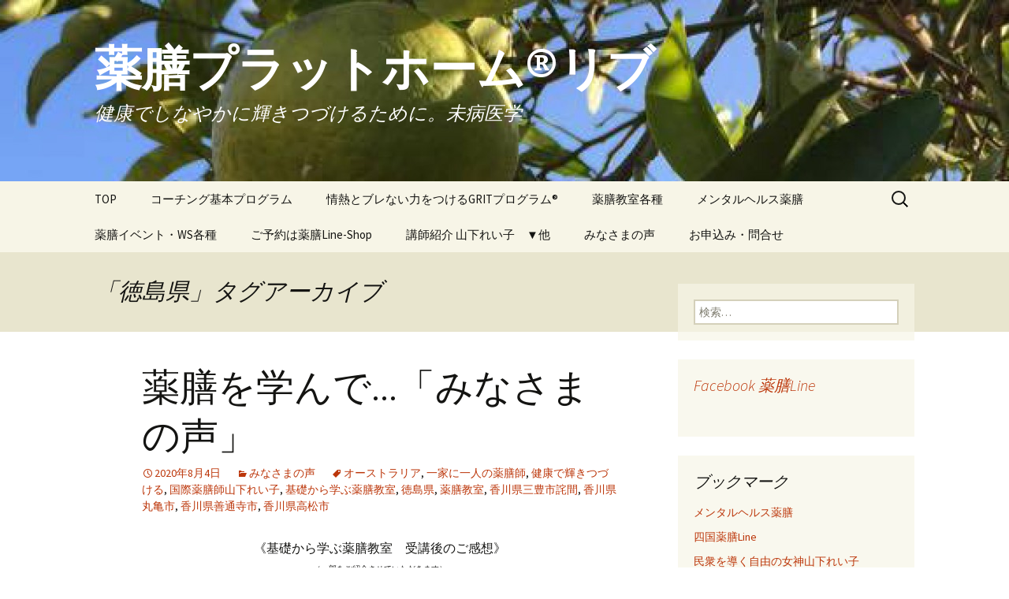

--- FILE ---
content_type: text/html; charset=UTF-8
request_url: https://reiko.halfmoon.jp/?tag=%E5%BE%B3%E5%B3%B6%E7%9C%8C
body_size: 150427
content:
<!DOCTYPE html>
<!--[if IE 7]>
<html class="ie ie7" lang="ja">
<![endif]-->
<!--[if IE 8]>
<html class="ie ie8" lang="ja">
<![endif]-->
<!--[if !(IE 7) & !(IE 8)]><!-->
<html lang="ja">
<!--<![endif]-->
<head>
	<meta charset="UTF-8">
	<meta name="viewport" content="width=device-width">
	<title>徳島県 | 薬膳プラットホーム®リブ</title>
	<link rel="profile" href="https://gmpg.org/xfn/11">
	<link rel="pingback" href="https://reiko.halfmoon.jp/xmlrpc.php">
	<!--[if lt IE 9]>
	<script src="https://reiko.halfmoon.jp/wp-content/themes/twentythirteen/js/html5.js?ver=3.7.0"></script>
	<![endif]-->
	<meta name='robots' content='max-image-preview:large' />
<link rel='dns-prefetch' href='//secure.gravatar.com' />
<link rel='dns-prefetch' href='//fonts.googleapis.com' />
<link rel='dns-prefetch' href='//s.w.org' />
<link rel='dns-prefetch' href='//v0.wordpress.com' />
<link rel='dns-prefetch' href='//i0.wp.com' />
<link href='https://fonts.gstatic.com' crossorigin rel='preconnect' />
<link rel="alternate" type="application/rss+xml" title="薬膳プラットホーム®リブ &raquo; フィード" href="https://reiko.halfmoon.jp/?feed=rss2" />
<link rel="alternate" type="application/rss+xml" title="薬膳プラットホーム®リブ &raquo; コメントフィード" href="https://reiko.halfmoon.jp/?feed=comments-rss2" />
<link rel="alternate" type="application/rss+xml" title="薬膳プラットホーム®リブ &raquo; 徳島県 タグのフィード" href="https://reiko.halfmoon.jp/?feed=rss2&#038;tag=%e5%be%b3%e5%b3%b6%e7%9c%8c" />
		<script>
			window._wpemojiSettings = {"baseUrl":"https:\/\/s.w.org\/images\/core\/emoji\/13.1.0\/72x72\/","ext":".png","svgUrl":"https:\/\/s.w.org\/images\/core\/emoji\/13.1.0\/svg\/","svgExt":".svg","source":{"concatemoji":"https:\/\/reiko.halfmoon.jp\/wp-includes\/js\/wp-emoji-release.min.js?ver=5.8.12"}};
			!function(e,a,t){var n,r,o,i=a.createElement("canvas"),p=i.getContext&&i.getContext("2d");function s(e,t){var a=String.fromCharCode;p.clearRect(0,0,i.width,i.height),p.fillText(a.apply(this,e),0,0);e=i.toDataURL();return p.clearRect(0,0,i.width,i.height),p.fillText(a.apply(this,t),0,0),e===i.toDataURL()}function c(e){var t=a.createElement("script");t.src=e,t.defer=t.type="text/javascript",a.getElementsByTagName("head")[0].appendChild(t)}for(o=Array("flag","emoji"),t.supports={everything:!0,everythingExceptFlag:!0},r=0;r<o.length;r++)t.supports[o[r]]=function(e){if(!p||!p.fillText)return!1;switch(p.textBaseline="top",p.font="600 32px Arial",e){case"flag":return s([127987,65039,8205,9895,65039],[127987,65039,8203,9895,65039])?!1:!s([55356,56826,55356,56819],[55356,56826,8203,55356,56819])&&!s([55356,57332,56128,56423,56128,56418,56128,56421,56128,56430,56128,56423,56128,56447],[55356,57332,8203,56128,56423,8203,56128,56418,8203,56128,56421,8203,56128,56430,8203,56128,56423,8203,56128,56447]);case"emoji":return!s([10084,65039,8205,55357,56613],[10084,65039,8203,55357,56613])}return!1}(o[r]),t.supports.everything=t.supports.everything&&t.supports[o[r]],"flag"!==o[r]&&(t.supports.everythingExceptFlag=t.supports.everythingExceptFlag&&t.supports[o[r]]);t.supports.everythingExceptFlag=t.supports.everythingExceptFlag&&!t.supports.flag,t.DOMReady=!1,t.readyCallback=function(){t.DOMReady=!0},t.supports.everything||(n=function(){t.readyCallback()},a.addEventListener?(a.addEventListener("DOMContentLoaded",n,!1),e.addEventListener("load",n,!1)):(e.attachEvent("onload",n),a.attachEvent("onreadystatechange",function(){"complete"===a.readyState&&t.readyCallback()})),(n=t.source||{}).concatemoji?c(n.concatemoji):n.wpemoji&&n.twemoji&&(c(n.twemoji),c(n.wpemoji)))}(window,document,window._wpemojiSettings);
		</script>
		<style>
img.wp-smiley,
img.emoji {
	display: inline !important;
	border: none !important;
	box-shadow: none !important;
	height: 1em !important;
	width: 1em !important;
	margin: 0 .07em !important;
	vertical-align: -0.1em !important;
	background: none !important;
	padding: 0 !important;
}
</style>
	<link rel='stylesheet' id='wp-block-library-css'  href='https://reiko.halfmoon.jp/wp-includes/css/dist/block-library/style.min.css?ver=5.8.12' media='all' />
<style id='wp-block-library-inline-css'>
.has-text-align-justify{text-align:justify;}
</style>
<style id='wp-block-library-theme-inline-css'>
#start-resizable-editor-section{display:none}.wp-block-audio figcaption{color:#555;font-size:13px;text-align:center}.is-dark-theme .wp-block-audio figcaption{color:hsla(0,0%,100%,.65)}.wp-block-code{font-family:Menlo,Consolas,monaco,monospace;color:#1e1e1e;padding:.8em 1em;border:1px solid #ddd;border-radius:4px}.wp-block-embed figcaption{color:#555;font-size:13px;text-align:center}.is-dark-theme .wp-block-embed figcaption{color:hsla(0,0%,100%,.65)}.blocks-gallery-caption{color:#555;font-size:13px;text-align:center}.is-dark-theme .blocks-gallery-caption{color:hsla(0,0%,100%,.65)}.wp-block-image figcaption{color:#555;font-size:13px;text-align:center}.is-dark-theme .wp-block-image figcaption{color:hsla(0,0%,100%,.65)}.wp-block-pullquote{border-top:4px solid;border-bottom:4px solid;margin-bottom:1.75em;color:currentColor}.wp-block-pullquote__citation,.wp-block-pullquote cite,.wp-block-pullquote footer{color:currentColor;text-transform:uppercase;font-size:.8125em;font-style:normal}.wp-block-quote{border-left:.25em solid;margin:0 0 1.75em;padding-left:1em}.wp-block-quote cite,.wp-block-quote footer{color:currentColor;font-size:.8125em;position:relative;font-style:normal}.wp-block-quote.has-text-align-right{border-left:none;border-right:.25em solid;padding-left:0;padding-right:1em}.wp-block-quote.has-text-align-center{border:none;padding-left:0}.wp-block-quote.is-large,.wp-block-quote.is-style-large{border:none}.wp-block-search .wp-block-search__label{font-weight:700}.wp-block-group.has-background{padding:1.25em 2.375em;margin-top:0;margin-bottom:0}.wp-block-separator{border:none;border-bottom:2px solid;margin-left:auto;margin-right:auto;opacity:.4}.wp-block-separator:not(.is-style-wide):not(.is-style-dots){width:100px}.wp-block-separator.has-background:not(.is-style-dots){border-bottom:none;height:1px}.wp-block-separator.has-background:not(.is-style-wide):not(.is-style-dots){height:2px}.wp-block-table thead{border-bottom:3px solid}.wp-block-table tfoot{border-top:3px solid}.wp-block-table td,.wp-block-table th{padding:.5em;border:1px solid;word-break:normal}.wp-block-table figcaption{color:#555;font-size:13px;text-align:center}.is-dark-theme .wp-block-table figcaption{color:hsla(0,0%,100%,.65)}.wp-block-video figcaption{color:#555;font-size:13px;text-align:center}.is-dark-theme .wp-block-video figcaption{color:hsla(0,0%,100%,.65)}.wp-block-template-part.has-background{padding:1.25em 2.375em;margin-top:0;margin-bottom:0}#end-resizable-editor-section{display:none}
</style>
<link rel='stylesheet' id='mediaelement-css'  href='https://reiko.halfmoon.jp/wp-includes/js/mediaelement/mediaelementplayer-legacy.min.css?ver=4.2.16' media='all' />
<link rel='stylesheet' id='wp-mediaelement-css'  href='https://reiko.halfmoon.jp/wp-includes/js/mediaelement/wp-mediaelement.min.css?ver=5.8.12' media='all' />
<link rel='stylesheet' id='contact-form-7-css'  href='https://reiko.halfmoon.jp/wp-content/plugins/contact-form-7/includes/css/styles.css?ver=5.5.4' media='all' />
<link rel='stylesheet' id='twentythirteen-fonts-css'  href='https://fonts.googleapis.com/css?family=Source+Sans+Pro%3A300%2C400%2C700%2C300italic%2C400italic%2C700italic%7CBitter%3A400%2C700&#038;subset=latin%2Clatin-ext&#038;display=fallback' media='all' />
<link rel='stylesheet' id='genericons-css'  href='https://reiko.halfmoon.jp/wp-content/plugins/jetpack/_inc/genericons/genericons/genericons.css?ver=3.1' media='all' />
<link rel='stylesheet' id='twentythirteen-style-css'  href='https://reiko.halfmoon.jp/wp-content/themes/twentythirteen/style.css?ver=20201208' media='all' />
<link rel='stylesheet' id='twentythirteen-block-style-css'  href='https://reiko.halfmoon.jp/wp-content/themes/twentythirteen/css/blocks.css?ver=20190102' media='all' />
<!--[if lt IE 9]>
<link rel='stylesheet' id='twentythirteen-ie-css'  href='https://reiko.halfmoon.jp/wp-content/themes/twentythirteen/css/ie.css?ver=20150214' media='all' />
<![endif]-->
<!-- Inline jetpack_facebook_likebox -->
<style id='jetpack_facebook_likebox-inline-css'>
.widget_facebook_likebox {
	overflow: hidden;
}

</style>
<link rel='stylesheet' id='social-logos-css'  href='https://reiko.halfmoon.jp/wp-content/plugins/jetpack/_inc/social-logos/social-logos.min.css?ver=10.6.2' media='all' />
<link rel='stylesheet' id='jetpack_css-css'  href='https://reiko.halfmoon.jp/wp-content/plugins/jetpack/css/jetpack.css?ver=10.6.2' media='all' />
<script src='https://reiko.halfmoon.jp/wp-includes/js/jquery/jquery.min.js?ver=3.6.0' id='jquery-core-js'></script>
<script src='https://reiko.halfmoon.jp/wp-includes/js/jquery/jquery-migrate.min.js?ver=3.3.2' id='jquery-migrate-js'></script>
<link rel="https://api.w.org/" href="https://reiko.halfmoon.jp/index.php?rest_route=/" /><link rel="alternate" type="application/json" href="https://reiko.halfmoon.jp/index.php?rest_route=/wp/v2/tags/576" /><link rel="EditURI" type="application/rsd+xml" title="RSD" href="https://reiko.halfmoon.jp/xmlrpc.php?rsd" />
<link rel="wlwmanifest" type="application/wlwmanifest+xml" href="https://reiko.halfmoon.jp/wp-includes/wlwmanifest.xml" /> 
<meta name="generator" content="WordPress 5.8.12" />
<style type='text/css'>img#wpstats{display:none}</style>
	<style>.recentcomments a{display:inline !important;padding:0 !important;margin:0 !important;}</style>
<!-- BEGIN: WP Social Bookmarking Light HEAD -->


<script>
    (function (d, s, id) {
        var js, fjs = d.getElementsByTagName(s)[0];
        if (d.getElementById(id)) return;
        js = d.createElement(s);
        js.id = id;
        js.src = "//connect.facebook.net/ja_JP/sdk.js#xfbml=1&version=v2.7";
        fjs.parentNode.insertBefore(js, fjs);
    }(document, 'script', 'facebook-jssdk'));
</script>

<style type="text/css">
    .wp_social_bookmarking_light{
    border: 0 !important;
    padding: 10px 0 20px 0 !important;
    margin: 0 !important;
}
.wp_social_bookmarking_light div{
    float: left !important;
    border: 0 !important;
    padding: 0 !important;
    margin: 0 5px 0px 0 !important;
    min-height: 30px !important;
    line-height: 18px !important;
    text-indent: 0 !important;
}
.wp_social_bookmarking_light img{
    border: 0 !important;
    padding: 0;
    margin: 0;
    vertical-align: top !important;
}
.wp_social_bookmarking_light_clear{
    clear: both !important;
}
#fb-root{
    display: none;
}
.wsbl_twitter{
    width: 100px;
}
.wsbl_facebook_like iframe{
    max-width: none !important;
}
</style>
<!-- END: WP Social Bookmarking Light HEAD -->
	<style type="text/css" id="twentythirteen-header-css">
		.site-header {
		background: url(https://reiko.halfmoon.jp/wp-content/uploads/2015/11/cropped-12243781_972074866218469_1719238873_n.jpg) no-repeat scroll top;
		background-size: 1600px auto;
	}
	@media (max-width: 767px) {
		.site-header {
			background-size: 768px auto;
		}
	}
	@media (max-width: 359px) {
		.site-header {
			background-size: 360px auto;
		}
	}
				.site-title,
		.site-description {
			color: #ffffff;
		}
		</style>
	
<!-- Jetpack Open Graph Tags -->
<meta property="og:type" content="website" />
<meta property="og:title" content="徳島県 &#8211; 薬膳プラットホーム®リブ" />
<meta property="og:url" content="https://reiko.halfmoon.jp/?tag=%e5%be%b3%e5%b3%b6%e7%9c%8c" />
<meta property="og:site_name" content="薬膳プラットホーム®リブ" />
<meta property="og:image" content="https://i0.wp.com/reiko.halfmoon.jp/wp-content/uploads/2016/05/cropped-image-3.jpg?fit=512%2C512&#038;ssl=1" />
<meta property="og:image:width" content="512" />
<meta property="og:image:height" content="512" />
<meta property="og:image:alt" content="" />
<meta property="og:locale" content="ja_JP" />
<meta name="twitter:creator" content="@4no9" />
<meta name="twitter:site" content="@4no9" />

<!-- End Jetpack Open Graph Tags -->
<link rel="icon" href="https://i0.wp.com/reiko.halfmoon.jp/wp-content/uploads/2016/05/cropped-image-3.jpg?fit=32%2C32&#038;ssl=1" sizes="32x32" />
<link rel="icon" href="https://i0.wp.com/reiko.halfmoon.jp/wp-content/uploads/2016/05/cropped-image-3.jpg?fit=192%2C192&#038;ssl=1" sizes="192x192" />
<link rel="apple-touch-icon" href="https://i0.wp.com/reiko.halfmoon.jp/wp-content/uploads/2016/05/cropped-image-3.jpg?fit=180%2C180&#038;ssl=1" />
<meta name="msapplication-TileImage" content="https://i0.wp.com/reiko.halfmoon.jp/wp-content/uploads/2016/05/cropped-image-3.jpg?fit=270%2C270&#038;ssl=1" />
</head>

<body class="archive tag tag-576 wp-embed-responsive single-author sidebar">
		<div id="page" class="hfeed site">
		<header id="masthead" class="site-header" role="banner">
			<a class="home-link" href="https://reiko.halfmoon.jp/" title="薬膳プラットホーム®リブ" rel="home">
				<h1 class="site-title">薬膳プラットホーム®リブ</h1>
				<h2 class="site-description">健康でしなやかに輝きつづけるために。未病医学</h2>
			</a>

			<div id="navbar" class="navbar">
				<nav id="site-navigation" class="navigation main-navigation" role="navigation">
					<button class="menu-toggle">メニュー</button>
					<a class="screen-reader-text skip-link" href="#content" title="コンテンツへスキップ">コンテンツへスキップ</a>
					<div class="menu-menu-%ef%bc%92-container"><ul id="primary-menu" class="nav-menu"><li id="menu-item-5306" class="menu-item menu-item-type-post_type menu-item-object-page menu-item-home menu-item-5306"><a href="https://reiko.halfmoon.jp/">TOP</a></li>
<li id="menu-item-8357" class="menu-item menu-item-type-post_type menu-item-object-post menu-item-8357"><a href="https://reiko.halfmoon.jp/?p=6509">コーチング基本プログラム</a></li>
<li id="menu-item-17188" class="menu-item menu-item-type-post_type menu-item-object-post menu-item-17188"><a href="https://reiko.halfmoon.jp/?p=17176">情熱とブレない力をつけるGRITプログラム®</a></li>
<li id="menu-item-8360" class="menu-item menu-item-type-post_type menu-item-object-page menu-item-8360"><a href="https://reiko.halfmoon.jp/?page_id=1448">薬膳教室各種</a></li>
<li id="menu-item-18048" class="menu-item menu-item-type-custom menu-item-object-custom menu-item-18048"><a href="https://mentalhy.hp.peraichi.com">メンタルヘルス薬膳</a></li>
<li id="menu-item-8361" class="menu-item menu-item-type-taxonomy menu-item-object-category menu-item-8361"><a href="https://reiko.halfmoon.jp/?cat=38">薬膳イベント・WS各種</a></li>
<li id="menu-item-12618" class="menu-item menu-item-type-post_type menu-item-object-page menu-item-12618"><a href="https://reiko.halfmoon.jp/?page_id=12615">ご予約は薬膳Line-Shop</a></li>
<li id="menu-item-13048" class="menu-item menu-item-type-post_type menu-item-object-page menu-item-has-children menu-item-13048"><a href="https://reiko.halfmoon.jp/?page_id=113">講師紹介 山下れい子　▼他</a>
<ul class="sub-menu">
	<li id="menu-item-16609" class="menu-item menu-item-type-post_type menu-item-object-post menu-item-16609"><a href="https://reiko.halfmoon.jp/?p=10453">講師紹介 認定講師陣</a></li>
</ul>
</li>
<li id="menu-item-8370" class="menu-item menu-item-type-taxonomy menu-item-object-category menu-item-8370"><a href="https://reiko.halfmoon.jp/?cat=3">みなさまの声</a></li>
<li id="menu-item-13775" class="menu-item menu-item-type-post_type menu-item-object-page menu-item-13775"><a href="https://reiko.halfmoon.jp/?page_id=14">お申込み・問合せ</a></li>
</ul></div>					<form role="search" method="get" class="search-form" action="https://reiko.halfmoon.jp/">
				<label>
					<span class="screen-reader-text">検索:</span>
					<input type="search" class="search-field" placeholder="検索&hellip;" value="" name="s" />
				</label>
				<input type="submit" class="search-submit" value="検索" />
			</form>				</nav><!-- #site-navigation -->
			</div><!-- #navbar -->
		</header><!-- #masthead -->

		<div id="main" class="site-main">

	<div id="primary" class="content-area">
		<div id="content" class="site-content" role="main">

					<header class="archive-header">
				<h1 class="archive-title">
				「徳島県」タグアーカイブ				</h1>

							</header><!-- .archive-header -->

							
<article id="post-14424" class="post-14424 post type-post status-publish format-standard hentry category-3 tag-1141 tag-888 tag-1076 tag-225 tag-862 tag-576 tag-54 tag-120 tag-51 tag-72 tag-556">
	<header class="entry-header">
		
				<h1 class="entry-title">
			<a href="https://reiko.halfmoon.jp/?p=14424" rel="bookmark">薬膳を学んで…「みなさまの声」</a>
		</h1>
		
		<div class="entry-meta">
			<span class="date"><a href="https://reiko.halfmoon.jp/?p=14424" title="薬膳を学んで…「みなさまの声」 へのパーマリンク" rel="bookmark"><time class="entry-date" datetime="2020-08-04T23:46:19+00:00">2020年8月4日</time></a></span><span class="categories-links"><a href="https://reiko.halfmoon.jp/?cat=3" rel="category">みなさまの声</a></span><span class="tags-links"><a href="https://reiko.halfmoon.jp/?tag=%e3%82%aa%e3%83%bc%e3%82%b9%e3%83%88%e3%83%a9%e3%83%aa%e3%82%a2" rel="tag">オーストラリア</a>, <a href="https://reiko.halfmoon.jp/?tag=%e4%b8%80%e5%ae%b6%e3%81%ab%e4%b8%80%e4%ba%ba%e3%81%ae%e8%96%ac%e8%86%b3%e5%b8%ab" rel="tag">一家に一人の薬膳師</a>, <a href="https://reiko.halfmoon.jp/?tag=%e5%81%a5%e5%ba%b7%e3%81%a7%e8%bc%9d%e3%81%8d%e3%81%a4%e3%81%a5%e3%81%91%e3%82%8b" rel="tag">健康で輝きつづける</a>, <a href="https://reiko.halfmoon.jp/?tag=%e5%9b%bd%e9%9a%9b%e8%96%ac%e8%86%b3%e5%b8%ab%e5%b1%b1%e4%b8%8b%e3%82%8c%e3%81%84%e5%ad%90" rel="tag">国際薬膳師山下れい子</a>, <a href="https://reiko.halfmoon.jp/?tag=%e5%9f%ba%e7%a4%8e%e3%81%8b%e3%82%89%e5%ad%a6%e3%81%b6%e8%96%ac%e8%86%b3%e6%95%99%e5%ae%a4" rel="tag">基礎から学ぶ薬膳教室</a>, <a href="https://reiko.halfmoon.jp/?tag=%e5%be%b3%e5%b3%b6%e7%9c%8c" rel="tag">徳島県</a>, <a href="https://reiko.halfmoon.jp/?tag=%e8%96%ac%e8%86%b3%e6%95%99%e5%ae%a4" rel="tag">薬膳教室</a>, <a href="https://reiko.halfmoon.jp/?tag=%e9%a6%99%e5%b7%9d%e7%9c%8c%e4%b8%89%e8%b1%8a%e5%b8%82%e8%a9%ab%e9%96%93" rel="tag">香川県三豊市詫間</a>, <a href="https://reiko.halfmoon.jp/?tag=%e9%a6%99%e5%b7%9d%e7%9c%8c%e4%b8%b8%e4%ba%80%e5%b8%82" rel="tag">香川県丸亀市</a>, <a href="https://reiko.halfmoon.jp/?tag=%e9%a6%99%e5%b7%9d%e7%9c%8c%e5%96%84%e9%80%9a%e5%af%ba%e5%b8%82" rel="tag">香川県善通寺市</a>, <a href="https://reiko.halfmoon.jp/?tag=%e9%a6%99%e5%b7%9d%e7%9c%8c%e9%ab%98%e6%9d%be%e5%b8%82" rel="tag">香川県高松市</a></span><span class="author vcard"><a class="url fn n" href="https://reiko.halfmoon.jp/?author=1" title="reiko の投稿をすべて表示" rel="author">reiko</a></span>					</div><!-- .entry-meta -->
	</header><!-- .entry-header -->

		<div class="entry-content">
		<p style="text-align: center;">《基礎から学ぶ薬膳教室　受講後のご感想》<br />
<span style="font-size: x-small;">（一部をご紹介させていただきます）</span></p>
<p style="text-align: center;"><a href="http://reiko.halfmoon.jp/?cat=3" target="_blank" rel="noopener"><span style="font-size: small;"><strong>[これまでの皆様の声]</strong></span></a></p>
<p>&nbsp;</p>
<p><b>[30代女性]<br />
</b><span style="font-size: small;">薬膳を学んで「原因は何だろう？」と思うようになりました</span><span style="font-size: small;">。身体の不調も「どこからかな？」と思ったり、するようになりました。（以前はすぐ薬を飲んでいたので）。<br />
こらからは、普段の食事を変えていこうと思います。薬膳料理教室などあれば行ってみたいです。</span></p>
<p>&nbsp;</p>
<hr />
<p><strong><b>[50代女性]<br />
</b></strong><span style="font-size: small;">中国で見かけた水筒の薬膳茶を見よう見まねで飲み始めて数年が経ちました。<br />
適当に入れた棗や枸杞子。何を飲んでいるのか聞かれても「なんか体にいいお茶」と答えるだけでした。きちんと知りたくて講座に参加しましたが、面白い！</span></p>
<p><span style="font-size: small;">庭の草や道端の木々が生薬に見えてきて、生活の視点が変化しました。<br />
自分も含め身近な人の食事に益々興味を持つようになりました。<br />
たくさん笑いながら楽しく学べて感謝しています。スキルアップもよろしくお願いします。</span></p>
<p>&nbsp;</p>
<hr />
<p><b>[50代女性]<br />
</b><span style="font-size: small;">薬膳を学んで、自分がなぜ体調が悪いのか？ということが分かりました。そして、何を補給すればよいかも分かりました。こらからは自分と家族の体調管理に活かします。もう少し薬膳を学んでいきたいです。楽しい薬膳教室でした。おいしい薬膳弁当も食べれて幸せです。こらからも楽しい教室をお願いします。ありがとうございました。</span></p>
<p>&nbsp;</p>
<hr />
<p><b>[30代女性]<br />
</b><span style="font-size: small;">薬膳を学んで、その時の状況で食べるもの飲むもののチョイスに変化ができた。<br />
これから薬膳を、日ごろの食事に取り入れたい。セカンドライフに活かしたい！<br />
カウンセリングで提案できるようにスキルアップしたい！<br />
楽しく学ぶことができた!!!</span></p>
<hr />
<p><strong>[50代女性]<br />
</strong><span style="font-size: small;">終了証書いただけて嬉しいです。<br />
でも、これは最初の小さな一歩なんですね。これからも理解を深めて行きたいと思っています。<br />
薬膳は、難しい不味い日常生活に材料調達含め利用不可能と全く興味はありませんでした。</span></p>
<p><span style="font-size: small;">香川に来て、仕事も辞めて時間もあるし、何か今後に活かせるものと探していました。<br />
人に喜んで貰えることをと当たっていると、薬膳と九星気学にヒット‼︎<br />
今持っている医療機器のメタトロンをベースにアロマとハーブ、そこに薬膳と五行、占いを駆使すれば、人を色んな角度からケアでき最強だと思いました。</span></p>
<p><span style="font-size: small;">松山に、そういった原型の師がいます。私に医療機器を紹介してくれた人ですが、ご自身も大病を患われた経験から色んな勉強をされました。色んな角度と知識から人をみ、ケアーされるその姿にビックリして憧れました。この様な人をなりたいと。</span><span style="font-size: small;">ここ数年は、巣篭もりで勉強の期間と割り切っています。今後ともよろしくお願いします。</span></p>
<p>&nbsp;</p>
<hr />
<p><b>[40代女性]<br />
</b><span style="font-size: small;">薬膳を学んで食べ物に対して気持ちが変わり、「今必要か？」と思うようになった。<br />
これから、カイロプラクティックにプラスしてお客様に話ができるようにします。<br />
食事のメニュー政策ができるようにスキルアップします。<br />
まずは自分の体調管理勉強をしたいです。</span></p>
<p>&nbsp;</p>
<hr />
<p><b>[30代女性]<br />
</b><span style="font-size: small;">何気なく食べている食材の性質を理解したうえでチョイスする習慣ができてきた。<br />
東洋医学の「補」「瀉」の考えが理解できた。</span></p>
<p><span style="font-size: small;">これからは、食材の性質や目的に合わせたメニューを作っていけるようにする。<br />
サロンでもクライアントの症状を聞き、薬膳ﾌﾞﾚﾝﾄﾞの食材選びアドバイスをしていく!!<br />
</span><span style="font-size: small;">薬膳茶をお客様に出したり、アロマや体質別精油チョイスしていくために、症状をたくさん勉強したい。</span></p>
<p>&nbsp;</p>
<hr />
<p><b>[40代女性]<br />
</b><span style="font-size: small;">薬膳を学んで、食材の作用を意識するようになりました</span><span style="font-size: small;">。<br />
これからは家族の健康に活かしたいです。<br />
舌診でエステのお客様の体調を診断してみたい。<br />
九星気学のお話もとても参考になりました。ありがとうございます。</span></p>
<p>&nbsp;</p>
<hr />
<p>&nbsp;</p>
<p><img loading="lazy" class="alignnone size-full wp-image-14428" src="https://i0.wp.com/reiko.halfmoon.jp/wp-content/uploads/2020/08/img_0318.jpg?resize=604%2C453" alt="" width="604" height="453" srcset="https://i0.wp.com/reiko.halfmoon.jp/wp-content/uploads/2020/08/img_0318.jpg?w=960&amp;ssl=1 960w, https://i0.wp.com/reiko.halfmoon.jp/wp-content/uploads/2020/08/img_0318.jpg?resize=300%2C225&amp;ssl=1 300w, https://i0.wp.com/reiko.halfmoon.jp/wp-content/uploads/2020/08/img_0318.jpg?resize=768%2C576&amp;ssl=1 768w" sizes="(max-width: 604px) 100vw, 604px" data-recalc-dims="1" /> <img loading="lazy" class="alignnone size-large wp-image-14430" src="https://i0.wp.com/reiko.halfmoon.jp/wp-content/uploads/2020/08/img_0298.jpg?resize=604%2C453" alt="" width="604" height="453" srcset="https://i0.wp.com/reiko.halfmoon.jp/wp-content/uploads/2020/08/img_0298.jpg?resize=1024%2C768&amp;ssl=1 1024w, https://i0.wp.com/reiko.halfmoon.jp/wp-content/uploads/2020/08/img_0298.jpg?resize=300%2C225&amp;ssl=1 300w, https://i0.wp.com/reiko.halfmoon.jp/wp-content/uploads/2020/08/img_0298.jpg?resize=768%2C576&amp;ssl=1 768w, https://i0.wp.com/reiko.halfmoon.jp/wp-content/uploads/2020/08/img_0298.jpg?w=1208 1208w, https://i0.wp.com/reiko.halfmoon.jp/wp-content/uploads/2020/08/img_0298.jpg?w=1812 1812w" sizes="(max-width: 604px) 100vw, 604px" data-recalc-dims="1" /><strong><img loading="lazy" class="alignnone size-full wp-image-13682" src="https://i0.wp.com/reiko.halfmoon.jp/wp-content/uploads/2020/04/91523153_209380377158308_4549101000530591744_n.jpg?resize=604%2C453" alt="" width="604" height="453" srcset="https://i0.wp.com/reiko.halfmoon.jp/wp-content/uploads/2020/04/91523153_209380377158308_4549101000530591744_n.jpg?w=640&amp;ssl=1 640w, https://i0.wp.com/reiko.halfmoon.jp/wp-content/uploads/2020/04/91523153_209380377158308_4549101000530591744_n.jpg?resize=300%2C225&amp;ssl=1 300w" sizes="(max-width: 604px) 100vw, 604px" data-recalc-dims="1" /><img loading="lazy" class="alignnone size-full wp-image-13685" src="https://i0.wp.com/reiko.halfmoon.jp/wp-content/uploads/2020/04/92121774_286275979026689_8183523964451028992_n.jpg?resize=604%2C453" alt="" width="604" height="453" srcset="https://i0.wp.com/reiko.halfmoon.jp/wp-content/uploads/2020/04/92121774_286275979026689_8183523964451028992_n.jpg?w=2048&amp;ssl=1 2048w, https://i0.wp.com/reiko.halfmoon.jp/wp-content/uploads/2020/04/92121774_286275979026689_8183523964451028992_n.jpg?resize=300%2C225&amp;ssl=1 300w, https://i0.wp.com/reiko.halfmoon.jp/wp-content/uploads/2020/04/92121774_286275979026689_8183523964451028992_n.jpg?resize=768%2C576&amp;ssl=1 768w, https://i0.wp.com/reiko.halfmoon.jp/wp-content/uploads/2020/04/92121774_286275979026689_8183523964451028992_n.jpg?resize=1024%2C768&amp;ssl=1 1024w, https://i0.wp.com/reiko.halfmoon.jp/wp-content/uploads/2020/04/92121774_286275979026689_8183523964451028992_n.jpg?w=1208 1208w, https://i0.wp.com/reiko.halfmoon.jp/wp-content/uploads/2020/04/92121774_286275979026689_8183523964451028992_n.jpg?w=1812 1812w" sizes="(max-width: 604px) 100vw, 604px" data-recalc-dims="1" /> <img loading="lazy" class="alignnone size-full wp-image-13684" src="https://i0.wp.com/reiko.halfmoon.jp/wp-content/uploads/2020/04/91996735_175734670096409_6461614783132073984_n.jpg?resize=604%2C453" alt="" width="604" height="453" srcset="https://i0.wp.com/reiko.halfmoon.jp/wp-content/uploads/2020/04/91996735_175734670096409_6461614783132073984_n.jpg?w=640&amp;ssl=1 640w, https://i0.wp.com/reiko.halfmoon.jp/wp-content/uploads/2020/04/91996735_175734670096409_6461614783132073984_n.jpg?resize=300%2C225&amp;ssl=1 300w" sizes="(max-width: 604px) 100vw, 604px" data-recalc-dims="1" /> <img loading="lazy" class="alignnone size-full wp-image-13686" src="https://i0.wp.com/reiko.halfmoon.jp/wp-content/uploads/2020/04/92356693_665579034217388_4005836437005008896_n.jpg?resize=604%2C508" alt="" width="604" height="508" srcset="https://i0.wp.com/reiko.halfmoon.jp/wp-content/uploads/2020/04/92356693_665579034217388_4005836437005008896_n.jpg?w=960&amp;ssl=1 960w, https://i0.wp.com/reiko.halfmoon.jp/wp-content/uploads/2020/04/92356693_665579034217388_4005836437005008896_n.jpg?resize=300%2C252&amp;ssl=1 300w, https://i0.wp.com/reiko.halfmoon.jp/wp-content/uploads/2020/04/92356693_665579034217388_4005836437005008896_n.jpg?resize=768%2C646&amp;ssl=1 768w" sizes="(max-width: 604px) 100vw, 604px" data-recalc-dims="1" /> <img loading="lazy" class="alignnone size-full wp-image-13683" src="https://i0.wp.com/reiko.halfmoon.jp/wp-content/uploads/2020/04/91628798_223685628943416_1674746068132167680_n.jpg?resize=604%2C415" alt="" width="604" height="415" srcset="https://i0.wp.com/reiko.halfmoon.jp/wp-content/uploads/2020/04/91628798_223685628943416_1674746068132167680_n.jpg?w=2048&amp;ssl=1 2048w, https://i0.wp.com/reiko.halfmoon.jp/wp-content/uploads/2020/04/91628798_223685628943416_1674746068132167680_n.jpg?resize=300%2C206&amp;ssl=1 300w, https://i0.wp.com/reiko.halfmoon.jp/wp-content/uploads/2020/04/91628798_223685628943416_1674746068132167680_n.jpg?resize=768%2C528&amp;ssl=1 768w, https://i0.wp.com/reiko.halfmoon.jp/wp-content/uploads/2020/04/91628798_223685628943416_1674746068132167680_n.jpg?resize=1024%2C704&amp;ssl=1 1024w, https://i0.wp.com/reiko.halfmoon.jp/wp-content/uploads/2020/04/91628798_223685628943416_1674746068132167680_n.jpg?w=1208 1208w, https://i0.wp.com/reiko.halfmoon.jp/wp-content/uploads/2020/04/91628798_223685628943416_1674746068132167680_n.jpg?w=1812 1812w" sizes="(max-width: 604px) 100vw, 604px" data-recalc-dims="1" /><img loading="lazy" class="alignnone size-full wp-image-13692" src="https://i0.wp.com/reiko.halfmoon.jp/wp-content/uploads/2020/04/92586985_637610910136660_3072218483677724672_n.jpg?resize=604%2C604" alt="" width="604" height="604" srcset="https://i0.wp.com/reiko.halfmoon.jp/wp-content/uploads/2020/04/92586985_637610910136660_3072218483677724672_n.jpg?w=960&amp;ssl=1 960w, https://i0.wp.com/reiko.halfmoon.jp/wp-content/uploads/2020/04/92586985_637610910136660_3072218483677724672_n.jpg?resize=150%2C150&amp;ssl=1 150w, https://i0.wp.com/reiko.halfmoon.jp/wp-content/uploads/2020/04/92586985_637610910136660_3072218483677724672_n.jpg?resize=300%2C300&amp;ssl=1 300w, https://i0.wp.com/reiko.halfmoon.jp/wp-content/uploads/2020/04/92586985_637610910136660_3072218483677724672_n.jpg?resize=768%2C768&amp;ssl=1 768w" sizes="(max-width: 604px) 100vw, 604px" data-recalc-dims="1" /><img loading="lazy" class="alignnone size-large wp-image-12937" src="https://i0.wp.com/reiko.halfmoon.jp/wp-content/uploads/2020/01/img_4393.jpg?resize=604%2C805" alt="" width="604" height="805" srcset="https://i0.wp.com/reiko.halfmoon.jp/wp-content/uploads/2020/01/img_4393.jpg?resize=768%2C1024&amp;ssl=1 768w, https://i0.wp.com/reiko.halfmoon.jp/wp-content/uploads/2020/01/img_4393.jpg?resize=225%2C300&amp;ssl=1 225w, https://i0.wp.com/reiko.halfmoon.jp/wp-content/uploads/2020/01/img_4393.jpg?w=1208 1208w, https://i0.wp.com/reiko.halfmoon.jp/wp-content/uploads/2020/01/img_4393.jpg?w=1812 1812w" sizes="(max-width: 604px) 100vw, 604px" data-recalc-dims="1" /> <img loading="lazy" class="alignnone size-large wp-image-12936" src="https://i0.wp.com/reiko.halfmoon.jp/wp-content/uploads/2020/01/img_4356-e1579170225458-822x1024.jpg?resize=604%2C752" alt="" width="604" height="752" srcset="https://i0.wp.com/reiko.halfmoon.jp/wp-content/uploads/2020/01/img_4356-e1579170225458.jpg?resize=822%2C1024&amp;ssl=1 822w, https://i0.wp.com/reiko.halfmoon.jp/wp-content/uploads/2020/01/img_4356-e1579170225458.jpg?resize=241%2C300&amp;ssl=1 241w, https://i0.wp.com/reiko.halfmoon.jp/wp-content/uploads/2020/01/img_4356-e1579170225458.jpg?resize=768%2C957&amp;ssl=1 768w, https://i0.wp.com/reiko.halfmoon.jp/wp-content/uploads/2020/01/img_4356-e1579170225458.jpg?w=1208 1208w, https://i0.wp.com/reiko.halfmoon.jp/wp-content/uploads/2020/01/img_4356-e1579170225458.jpg?w=1812 1812w" sizes="(max-width: 604px) 100vw, 604px" data-recalc-dims="1" /> <img loading="lazy" class="alignnone size-large wp-image-12023" src="https://i0.wp.com/reiko.halfmoon.jp/wp-content/uploads/2019/09/tuda.jpg?resize=604%2C453" alt="" width="604" height="453" srcset="https://i0.wp.com/reiko.halfmoon.jp/wp-content/uploads/2019/09/tuda.jpg?resize=1024%2C768&amp;ssl=1 1024w, https://i0.wp.com/reiko.halfmoon.jp/wp-content/uploads/2019/09/tuda.jpg?resize=300%2C225&amp;ssl=1 300w, https://i0.wp.com/reiko.halfmoon.jp/wp-content/uploads/2019/09/tuda.jpg?resize=768%2C576&amp;ssl=1 768w, https://i0.wp.com/reiko.halfmoon.jp/wp-content/uploads/2019/09/tuda.jpg?w=1208 1208w, https://i0.wp.com/reiko.halfmoon.jp/wp-content/uploads/2019/09/tuda.jpg?w=1812 1812w" sizes="(max-width: 604px) 100vw, 604px" data-recalc-dims="1" /> <img loading="lazy" class="alignnone size-large wp-image-12022" src="https://i0.wp.com/reiko.halfmoon.jp/wp-content/uploads/2019/09/tuda1.jpg?resize=604%2C441" alt="" width="604" height="441" srcset="https://i0.wp.com/reiko.halfmoon.jp/wp-content/uploads/2019/09/tuda1.jpg?resize=1024%2C748&amp;ssl=1 1024w, https://i0.wp.com/reiko.halfmoon.jp/wp-content/uploads/2019/09/tuda1.jpg?resize=300%2C219&amp;ssl=1 300w, https://i0.wp.com/reiko.halfmoon.jp/wp-content/uploads/2019/09/tuda1.jpg?resize=768%2C561&amp;ssl=1 768w, https://i0.wp.com/reiko.halfmoon.jp/wp-content/uploads/2019/09/tuda1.jpg?w=1208 1208w, https://i0.wp.com/reiko.halfmoon.jp/wp-content/uploads/2019/09/tuda1.jpg?w=1812 1812w" sizes="(max-width: 604px) 100vw, 604px" data-recalc-dims="1" /> <img loading="lazy" class="alignnone size-large wp-image-12019" src="https://i0.wp.com/reiko.halfmoon.jp/wp-content/uploads/2019/09/img_3349-e1567993799998-1024x768.jpg?resize=604%2C453" alt="" width="604" height="453" srcset="https://i0.wp.com/reiko.halfmoon.jp/wp-content/uploads/2019/09/img_3349-e1567993799998.jpg?resize=1024%2C768&amp;ssl=1 1024w, https://i0.wp.com/reiko.halfmoon.jp/wp-content/uploads/2019/09/img_3349-e1567993799998.jpg?resize=300%2C225&amp;ssl=1 300w, https://i0.wp.com/reiko.halfmoon.jp/wp-content/uploads/2019/09/img_3349-e1567993799998.jpg?resize=768%2C576&amp;ssl=1 768w, https://i0.wp.com/reiko.halfmoon.jp/wp-content/uploads/2019/09/img_3349-e1567993799998.jpg?w=1208 1208w, https://i0.wp.com/reiko.halfmoon.jp/wp-content/uploads/2019/09/img_3349-e1567993799998.jpg?w=1812 1812w" sizes="(max-width: 604px) 100vw, 604px" data-recalc-dims="1" /></strong><img loading="lazy" class="alignnone size-full wp-image-13687" src="https://i0.wp.com/reiko.halfmoon.jp/wp-content/uploads/2020/04/92521976_2442998865801612_7766282181000822784_n.jpg?resize=604%2C805" alt="" width="604" height="805" srcset="https://i0.wp.com/reiko.halfmoon.jp/wp-content/uploads/2020/04/92521976_2442998865801612_7766282181000822784_n.jpg?w=720&amp;ssl=1 720w, https://i0.wp.com/reiko.halfmoon.jp/wp-content/uploads/2020/04/92521976_2442998865801612_7766282181000822784_n.jpg?resize=225%2C300&amp;ssl=1 225w" sizes="(max-width: 604px) 100vw, 604px" data-recalc-dims="1" /><img loading="lazy" class="alignnone size-full wp-image-13690" src="https://i0.wp.com/reiko.halfmoon.jp/wp-content/uploads/2020/04/92232124_232655538100027_8105941114030129152_n.jpg?resize=604%2C805" alt="" width="604" height="805" srcset="https://i0.wp.com/reiko.halfmoon.jp/wp-content/uploads/2020/04/92232124_232655538100027_8105941114030129152_n.jpg?w=720&amp;ssl=1 720w, https://i0.wp.com/reiko.halfmoon.jp/wp-content/uploads/2020/04/92232124_232655538100027_8105941114030129152_n.jpg?resize=225%2C300&amp;ssl=1 225w" sizes="(max-width: 604px) 100vw, 604px" data-recalc-dims="1" /><img loading="lazy" class="alignnone size-large wp-image-14429" src="https://i0.wp.com/reiko.halfmoon.jp/wp-content/uploads/2020/08/img_0300.jpg?resize=604%2C805" alt="" width="604" height="805" srcset="https://i0.wp.com/reiko.halfmoon.jp/wp-content/uploads/2020/08/img_0300.jpg?resize=768%2C1024&amp;ssl=1 768w, https://i0.wp.com/reiko.halfmoon.jp/wp-content/uploads/2020/08/img_0300.jpg?resize=225%2C300&amp;ssl=1 225w, https://i0.wp.com/reiko.halfmoon.jp/wp-content/uploads/2020/08/img_0300.jpg?w=1208 1208w, https://i0.wp.com/reiko.halfmoon.jp/wp-content/uploads/2020/08/img_0300.jpg?w=1812 1812w" sizes="(max-width: 604px) 100vw, 604px" data-recalc-dims="1" /> <img loading="lazy" class="alignnone size-full wp-image-13688" src="https://i0.wp.com/reiko.halfmoon.jp/wp-content/uploads/2020/04/92574566_233950971309158_8576162530257272832_n.jpg?resize=604%2C805" alt="" width="604" height="805" srcset="https://i0.wp.com/reiko.halfmoon.jp/wp-content/uploads/2020/04/92574566_233950971309158_8576162530257272832_n.jpg?w=720&amp;ssl=1 720w, https://i0.wp.com/reiko.halfmoon.jp/wp-content/uploads/2020/04/92574566_233950971309158_8576162530257272832_n.jpg?resize=225%2C300&amp;ssl=1 225w" sizes="(max-width: 604px) 100vw, 604px" data-recalc-dims="1" /> <img loading="lazy" class="alignnone size-full wp-image-13256" src="https://i0.wp.com/reiko.halfmoon.jp/wp-content/uploads/2020/02/リトセア5.jpg?resize=604%2C453" alt="" width="604" height="453" srcset="https://i0.wp.com/reiko.halfmoon.jp/wp-content/uploads/2020/02/リトセア5.jpg?w=640&amp;ssl=1 640w, https://i0.wp.com/reiko.halfmoon.jp/wp-content/uploads/2020/02/リトセア5.jpg?resize=300%2C225&amp;ssl=1 300w" sizes="(max-width: 604px) 100vw, 604px" data-recalc-dims="1" /></p>
<p style="text-align: center;"><a href="http://reiko.halfmoon.jp/?cat=3" target="_blank" rel="noopener"><span style="font-size: small;"><strong>[これまでの皆様の声]</strong></span></a></p>
<hr />
<p>&nbsp;</p>
<p style="text-align: center;"><span style="font-size: small;">[<a href="http://reiko.halfmoon.jp/?p=10453" target="_blank" rel="noopener">開催,募集中の薬膳教室</a>]<br />
</span><span style="font-size: small;">[<a href="http://reiko.halfmoon.jp/?p=6509" target="_blank" rel="noopener">パーソナルコーチング</a>]<br />
[<a href="http://reiko.halfmoon.jp/?p=8662" target="_blank" rel="noopener">TAO薬膳会skill-up group</a>]<br />
[<a href="http://reiko.halfmoon.jp/?cat=38" target="_blank" rel="noopener">イベント</a>] [<a href="http://reiko.halfmoon.jp/?cat=19" target="_blank" rel="noopener">気学</a>]</span><br />
<span style="font-size: small;">[<a href="http://reiko.halfmoon.jp/?cat=1044" target="_blank" rel="noopener">りぶちゃんの薬膳勉強</a>]</span><br />
<span style="font-size: small;">[<a href="http://reiko.halfmoon.jp/?page_id=14" target="_blank" rel="noopener">問合せお申込</a>] </span><span style="font-size: small;"><a href="http://reiko.halfmoon.jp/" target="_blank" rel="noopener">「TOP」</a></span></p>
<p>&nbsp;</p>
<p>&nbsp;</p>
<div class="sharedaddy sd-sharing-enabled"><div class="robots-nocontent sd-block sd-social sd-social-icon-text sd-sharing"><h3 class="sd-title">共有:</h3><div class="sd-content"><ul><li class="share-print"><a rel="nofollow noopener noreferrer" data-shared="" class="share-print sd-button share-icon" href="https://reiko.halfmoon.jp/?p=14424" target="_blank" title="クリックして印刷"><span>印刷</span></a></li><li><a href="#" class="sharing-anchor sd-button share-more"><span>続きを読む</span></a></li><li class="share-end"></li></ul><div class="sharing-hidden"><div class="inner" style="display: none;"><ul><li class="share-facebook"><a rel="nofollow noopener noreferrer" data-shared="sharing-facebook-14424" class="share-facebook sd-button share-icon" href="https://reiko.halfmoon.jp/?p=14424&amp;share=facebook" target="_blank" title="Facebook で共有するにはクリックしてください"><span>Facebook</span></a></li><li class="share-twitter"><a rel="nofollow noopener noreferrer" data-shared="sharing-twitter-14424" class="share-twitter sd-button share-icon" href="https://reiko.halfmoon.jp/?p=14424&amp;share=twitter" target="_blank" title="クリックして Twitter で共有"><span>Twitter</span></a></li><li class="share-end"></li><li class="share-end"></li></ul></div></div></div></div></div>	</div><!-- .entry-content -->
	
	<footer class="entry-meta">
		
			</footer><!-- .entry-meta -->
</article><!-- #post -->
							
<article id="post-13672" class="post-13672 post type-post status-publish format-standard hentry category-3 category-yakuzen tag-888 tag-1076 tag-225 tag-862 tag-576 tag-54 tag-76 tag-556">
	<header class="entry-header">
		
				<h1 class="entry-title">
			<a href="https://reiko.halfmoon.jp/?p=13672" rel="bookmark">薬膳を学んで…「みなさまの声」</a>
		</h1>
		
		<div class="entry-meta">
			<span class="date"><a href="https://reiko.halfmoon.jp/?p=13672" title="薬膳を学んで…「みなさまの声」 へのパーマリンク" rel="bookmark"><time class="entry-date" datetime="2020-04-07T08:09:58+00:00">2020年4月7日</time></a></span><span class="categories-links"><a href="https://reiko.halfmoon.jp/?cat=3" rel="category">みなさまの声</a>, <a href="https://reiko.halfmoon.jp/?cat=4" rel="category">薬膳教室</a></span><span class="tags-links"><a href="https://reiko.halfmoon.jp/?tag=%e4%b8%80%e5%ae%b6%e3%81%ab%e4%b8%80%e4%ba%ba%e3%81%ae%e8%96%ac%e8%86%b3%e5%b8%ab" rel="tag">一家に一人の薬膳師</a>, <a href="https://reiko.halfmoon.jp/?tag=%e5%81%a5%e5%ba%b7%e3%81%a7%e8%bc%9d%e3%81%8d%e3%81%a4%e3%81%a5%e3%81%91%e3%82%8b" rel="tag">健康で輝きつづける</a>, <a href="https://reiko.halfmoon.jp/?tag=%e5%9b%bd%e9%9a%9b%e8%96%ac%e8%86%b3%e5%b8%ab%e5%b1%b1%e4%b8%8b%e3%82%8c%e3%81%84%e5%ad%90" rel="tag">国際薬膳師山下れい子</a>, <a href="https://reiko.halfmoon.jp/?tag=%e5%9f%ba%e7%a4%8e%e3%81%8b%e3%82%89%e5%ad%a6%e3%81%b6%e8%96%ac%e8%86%b3%e6%95%99%e5%ae%a4" rel="tag">基礎から学ぶ薬膳教室</a>, <a href="https://reiko.halfmoon.jp/?tag=%e5%be%b3%e5%b3%b6%e7%9c%8c" rel="tag">徳島県</a>, <a href="https://reiko.halfmoon.jp/?tag=%e8%96%ac%e8%86%b3%e6%95%99%e5%ae%a4" rel="tag">薬膳教室</a>, <a href="https://reiko.halfmoon.jp/?tag=%e9%a6%99%e5%b7%9d%e7%9c%8c" rel="tag">香川県</a>, <a href="https://reiko.halfmoon.jp/?tag=%e9%a6%99%e5%b7%9d%e7%9c%8c%e9%ab%98%e6%9d%be%e5%b8%82" rel="tag">香川県高松市</a></span><span class="author vcard"><a class="url fn n" href="https://reiko.halfmoon.jp/?author=1" title="reiko の投稿をすべて表示" rel="author">reiko</a></span>					</div><!-- .entry-meta -->
	</header><!-- .entry-header -->

		<div class="entry-content">
		<p style="text-align: center;">《基礎から学ぶ薬膳教室　受講後のご感想》<br />
<span style="font-size: x-small;">（一部をご紹介させていただきます）</span></p>
<p style="text-align: center;"><a href="http://reiko.halfmoon.jp/?cat=3" target="_blank" rel="noopener"><span style="font-size: small;"><strong>[これまでの皆様の声]</strong></span></a></p>
<p><strong>[30代女性]<br />
</strong><span style="font-size: small;">食に関する資格勉強をしようと思い、色々と調べていたところ、薬膳教室へ、声をかけていただきました。薬膳と聞くと、漢方薬みたいなものを想像していたのですが、普段食べている食材の特性を知り、その時の体の状態に合わせて選ぶ…という、スパイシーな香りのイメージとは違い、目からウロコでした。</span></p>
<p><span style="font-size: small;">勉強を進めて行くほど、中医学は難しく、より踏み込んだ勉強が必要ということも理解しました。自分や周りの人達の心と体の健康維持の為、もっと勉強し、チャレンジしていきたいと思っています。<br />
最後に、れい子先生の授業は、終始楽しく受講させていただきました。時には鋭い、れい子先生のご指導で、私自身の体のことを考えるきっかけを与えてくださり、とても感謝しています。<br />
今後も宜しくお願い致します！</span></p>
<p>&nbsp;</p>
<hr />
<p><strong><b>[40代女性]<br />
</b></strong><span style="font-size: small;"><span style="font-size: small;">体こわして薬が飲めなくなって、自分に合う漢方薬を探している時にネットで薬膳と言うワードを発見。苦いんかなぁ。とか不味いんだろうなぁ。とか思っていたところ先輩が学んでるのをSNSでみて何年かぶりに連絡したのがきっかけで薬膳に足を踏み込みました。</span></span></p>
<p><span style="font-size: small;"><span style="font-size: small;">最初から難しくて？？？？？だらけだけど薬膳茶の美味しさに魅了されました。調子が悪い時、薬だけに頼るんでなく、食事でも緩和できる。自分に必要だと本当に思いました。</span></span><span style="font-size: small;"><span style="font-size: small;">いい時期に出会えて本当に良かった。自分の為に始めた薬膳。もっと自信もてるようにまだまだ学びたいです。</span></span></p>
<p><span style="font-size: small;"><span style="font-size: small;">ノロノロ亀ですが、頑張って学び大切な皆んなに教えてあげたい！そしてサニーで本当に薬膳茶をお客様にだしてあげるのが、私の目標です。これからも、よろしくお願い申し上げます。</span></span></p>
<p>&nbsp;</p>
<hr />
<p><b>[30代女性]<br />
</b><span style="font-size: small;">薬膳をいいタイミングで学べてよかったと思います。新型コロナ肺炎のタイミングだったので大変役立ちました。肺炎にかかりにくい身体の作り方もあるのにびっくりしました。これからもタイムリーに役立つ薬膳を楽しみにしています。スキルアップ講座も楽しみにしています。</span></p>
<p>&nbsp;</p>
<hr />
<p><b>[60代女性]<br />
</b><span style="font-size: small;">薬膳に興味があって勉強しました。最初は簡単に思っていましたが、段々と難しくなりました。それにつれ、もっと知りたいという気持ちにもなりました。年齢的なものも加わってなかなか覚えられませんが、れい子先生は繰り返し繰り返し教えて下さるので少しずつ覚えることができました。<br />
ゆっくりですが色々な講座をうけて忘れないようにしたいと思います。ありがとうございました。<br />
</span></p>
<p>&nbsp;</p>
<hr />
<p>&nbsp;</p>
<p><strong><img loading="lazy" class="alignnone size-full wp-image-13682" src="https://i0.wp.com/reiko.halfmoon.jp/wp-content/uploads/2020/04/91523153_209380377158308_4549101000530591744_n.jpg?resize=604%2C453" alt="" width="604" height="453" srcset="https://i0.wp.com/reiko.halfmoon.jp/wp-content/uploads/2020/04/91523153_209380377158308_4549101000530591744_n.jpg?w=640&amp;ssl=1 640w, https://i0.wp.com/reiko.halfmoon.jp/wp-content/uploads/2020/04/91523153_209380377158308_4549101000530591744_n.jpg?resize=300%2C225&amp;ssl=1 300w" sizes="(max-width: 604px) 100vw, 604px" data-recalc-dims="1" /><img loading="lazy" class="alignnone size-full wp-image-13685" src="https://i0.wp.com/reiko.halfmoon.jp/wp-content/uploads/2020/04/92121774_286275979026689_8183523964451028992_n.jpg?resize=604%2C453" alt="" width="604" height="453" srcset="https://i0.wp.com/reiko.halfmoon.jp/wp-content/uploads/2020/04/92121774_286275979026689_8183523964451028992_n.jpg?w=2048&amp;ssl=1 2048w, https://i0.wp.com/reiko.halfmoon.jp/wp-content/uploads/2020/04/92121774_286275979026689_8183523964451028992_n.jpg?resize=300%2C225&amp;ssl=1 300w, https://i0.wp.com/reiko.halfmoon.jp/wp-content/uploads/2020/04/92121774_286275979026689_8183523964451028992_n.jpg?resize=768%2C576&amp;ssl=1 768w, https://i0.wp.com/reiko.halfmoon.jp/wp-content/uploads/2020/04/92121774_286275979026689_8183523964451028992_n.jpg?resize=1024%2C768&amp;ssl=1 1024w, https://i0.wp.com/reiko.halfmoon.jp/wp-content/uploads/2020/04/92121774_286275979026689_8183523964451028992_n.jpg?w=1208 1208w, https://i0.wp.com/reiko.halfmoon.jp/wp-content/uploads/2020/04/92121774_286275979026689_8183523964451028992_n.jpg?w=1812 1812w" sizes="(max-width: 604px) 100vw, 604px" data-recalc-dims="1" /> <img loading="lazy" class="alignnone size-full wp-image-13684" src="https://i0.wp.com/reiko.halfmoon.jp/wp-content/uploads/2020/04/91996735_175734670096409_6461614783132073984_n.jpg?resize=604%2C453" alt="" width="604" height="453" srcset="https://i0.wp.com/reiko.halfmoon.jp/wp-content/uploads/2020/04/91996735_175734670096409_6461614783132073984_n.jpg?w=640&amp;ssl=1 640w, https://i0.wp.com/reiko.halfmoon.jp/wp-content/uploads/2020/04/91996735_175734670096409_6461614783132073984_n.jpg?resize=300%2C225&amp;ssl=1 300w" sizes="(max-width: 604px) 100vw, 604px" data-recalc-dims="1" /> <img loading="lazy" class="alignnone size-full wp-image-13686" src="https://i0.wp.com/reiko.halfmoon.jp/wp-content/uploads/2020/04/92356693_665579034217388_4005836437005008896_n.jpg?resize=604%2C508" alt="" width="604" height="508" srcset="https://i0.wp.com/reiko.halfmoon.jp/wp-content/uploads/2020/04/92356693_665579034217388_4005836437005008896_n.jpg?w=960&amp;ssl=1 960w, https://i0.wp.com/reiko.halfmoon.jp/wp-content/uploads/2020/04/92356693_665579034217388_4005836437005008896_n.jpg?resize=300%2C252&amp;ssl=1 300w, https://i0.wp.com/reiko.halfmoon.jp/wp-content/uploads/2020/04/92356693_665579034217388_4005836437005008896_n.jpg?resize=768%2C646&amp;ssl=1 768w" sizes="(max-width: 604px) 100vw, 604px" data-recalc-dims="1" /> <img loading="lazy" class="alignnone size-full wp-image-13683" src="https://i0.wp.com/reiko.halfmoon.jp/wp-content/uploads/2020/04/91628798_223685628943416_1674746068132167680_n.jpg?resize=604%2C415" alt="" width="604" height="415" srcset="https://i0.wp.com/reiko.halfmoon.jp/wp-content/uploads/2020/04/91628798_223685628943416_1674746068132167680_n.jpg?w=2048&amp;ssl=1 2048w, https://i0.wp.com/reiko.halfmoon.jp/wp-content/uploads/2020/04/91628798_223685628943416_1674746068132167680_n.jpg?resize=300%2C206&amp;ssl=1 300w, https://i0.wp.com/reiko.halfmoon.jp/wp-content/uploads/2020/04/91628798_223685628943416_1674746068132167680_n.jpg?resize=768%2C528&amp;ssl=1 768w, https://i0.wp.com/reiko.halfmoon.jp/wp-content/uploads/2020/04/91628798_223685628943416_1674746068132167680_n.jpg?resize=1024%2C704&amp;ssl=1 1024w, https://i0.wp.com/reiko.halfmoon.jp/wp-content/uploads/2020/04/91628798_223685628943416_1674746068132167680_n.jpg?w=1208 1208w, https://i0.wp.com/reiko.halfmoon.jp/wp-content/uploads/2020/04/91628798_223685628943416_1674746068132167680_n.jpg?w=1812 1812w" sizes="(max-width: 604px) 100vw, 604px" data-recalc-dims="1" /><img loading="lazy" class="alignnone size-full wp-image-13692" src="https://i0.wp.com/reiko.halfmoon.jp/wp-content/uploads/2020/04/92586985_637610910136660_3072218483677724672_n.jpg?resize=604%2C604" alt="" width="604" height="604" srcset="https://i0.wp.com/reiko.halfmoon.jp/wp-content/uploads/2020/04/92586985_637610910136660_3072218483677724672_n.jpg?w=960&amp;ssl=1 960w, https://i0.wp.com/reiko.halfmoon.jp/wp-content/uploads/2020/04/92586985_637610910136660_3072218483677724672_n.jpg?resize=150%2C150&amp;ssl=1 150w, https://i0.wp.com/reiko.halfmoon.jp/wp-content/uploads/2020/04/92586985_637610910136660_3072218483677724672_n.jpg?resize=300%2C300&amp;ssl=1 300w, https://i0.wp.com/reiko.halfmoon.jp/wp-content/uploads/2020/04/92586985_637610910136660_3072218483677724672_n.jpg?resize=768%2C768&amp;ssl=1 768w" sizes="(max-width: 604px) 100vw, 604px" data-recalc-dims="1" /></strong><img loading="lazy" class="alignnone size-full wp-image-13687" src="https://i0.wp.com/reiko.halfmoon.jp/wp-content/uploads/2020/04/92521976_2442998865801612_7766282181000822784_n.jpg?resize=604%2C805" alt="" width="604" height="805" srcset="https://i0.wp.com/reiko.halfmoon.jp/wp-content/uploads/2020/04/92521976_2442998865801612_7766282181000822784_n.jpg?w=720&amp;ssl=1 720w, https://i0.wp.com/reiko.halfmoon.jp/wp-content/uploads/2020/04/92521976_2442998865801612_7766282181000822784_n.jpg?resize=225%2C300&amp;ssl=1 225w" sizes="(max-width: 604px) 100vw, 604px" data-recalc-dims="1" /><img loading="lazy" class="alignnone size-full wp-image-13690" src="https://i0.wp.com/reiko.halfmoon.jp/wp-content/uploads/2020/04/92232124_232655538100027_8105941114030129152_n.jpg?resize=604%2C805" alt="" width="604" height="805" srcset="https://i0.wp.com/reiko.halfmoon.jp/wp-content/uploads/2020/04/92232124_232655538100027_8105941114030129152_n.jpg?w=720&amp;ssl=1 720w, https://i0.wp.com/reiko.halfmoon.jp/wp-content/uploads/2020/04/92232124_232655538100027_8105941114030129152_n.jpg?resize=225%2C300&amp;ssl=1 225w" sizes="(max-width: 604px) 100vw, 604px" data-recalc-dims="1" /> <img loading="lazy" class="alignnone size-full wp-image-13688" src="https://i0.wp.com/reiko.halfmoon.jp/wp-content/uploads/2020/04/92574566_233950971309158_8576162530257272832_n.jpg?resize=604%2C805" alt="" width="604" height="805" srcset="https://i0.wp.com/reiko.halfmoon.jp/wp-content/uploads/2020/04/92574566_233950971309158_8576162530257272832_n.jpg?w=720&amp;ssl=1 720w, https://i0.wp.com/reiko.halfmoon.jp/wp-content/uploads/2020/04/92574566_233950971309158_8576162530257272832_n.jpg?resize=225%2C300&amp;ssl=1 225w" sizes="(max-width: 604px) 100vw, 604px" data-recalc-dims="1" /> <img loading="lazy" class="alignnone size-full wp-image-13256" src="https://i0.wp.com/reiko.halfmoon.jp/wp-content/uploads/2020/02/リトセア5.jpg?resize=604%2C453" alt="" width="604" height="453" srcset="https://i0.wp.com/reiko.halfmoon.jp/wp-content/uploads/2020/02/リトセア5.jpg?w=640&amp;ssl=1 640w, https://i0.wp.com/reiko.halfmoon.jp/wp-content/uploads/2020/02/リトセア5.jpg?resize=300%2C225&amp;ssl=1 300w" sizes="(max-width: 604px) 100vw, 604px" data-recalc-dims="1" /></p>
<p style="text-align: center;"><a href="http://reiko.halfmoon.jp/?cat=3" target="_blank" rel="noopener"><span style="font-size: small;"><strong>[これまでの皆様の声]</strong></span></a></p>
<hr />
<p>&nbsp;</p>
<p style="text-align: center;"><span style="font-size: small;">[<a href="http://reiko.halfmoon.jp/?p=10453" target="_blank" rel="noopener">開催,募集中の薬膳教室</a>]<br />
</span><span style="font-size: small;">[<a href="http://reiko.halfmoon.jp/?p=6509" target="_blank" rel="noopener">パーソナルコーチング</a>]<br />
[<a href="http://reiko.halfmoon.jp/?p=8662" target="_blank" rel="noopener">TAO薬膳会skill-up group</a>]<br />
[<a href="http://reiko.halfmoon.jp/?cat=38" target="_blank" rel="noopener">イベント</a>] [<a href="http://reiko.halfmoon.jp/?cat=19" target="_blank" rel="noopener">気学</a>]</span><br />
<span style="font-size: small;">[<a href="http://reiko.halfmoon.jp/?cat=1044" target="_blank" rel="noopener">りぶちゃんの薬膳勉強</a>]</span><br />
<span style="font-size: small;">[<a href="http://reiko.halfmoon.jp/?page_id=14" target="_blank" rel="noopener">問合せお申込</a>] </span><span style="font-size: small;"><a href="http://reiko.halfmoon.jp/" target="_blank" rel="noopener">「TOP」</a></span></p>
<div class="sharedaddy sd-sharing-enabled"><div class="robots-nocontent sd-block sd-social sd-social-icon-text sd-sharing"><h3 class="sd-title">共有:</h3><div class="sd-content"><ul><li class="share-print"><a rel="nofollow noopener noreferrer" data-shared="" class="share-print sd-button share-icon" href="https://reiko.halfmoon.jp/?p=13672" target="_blank" title="クリックして印刷"><span>印刷</span></a></li><li><a href="#" class="sharing-anchor sd-button share-more"><span>続きを読む</span></a></li><li class="share-end"></li></ul><div class="sharing-hidden"><div class="inner" style="display: none;"><ul><li class="share-facebook"><a rel="nofollow noopener noreferrer" data-shared="sharing-facebook-13672" class="share-facebook sd-button share-icon" href="https://reiko.halfmoon.jp/?p=13672&amp;share=facebook" target="_blank" title="Facebook で共有するにはクリックしてください"><span>Facebook</span></a></li><li class="share-twitter"><a rel="nofollow noopener noreferrer" data-shared="sharing-twitter-13672" class="share-twitter sd-button share-icon" href="https://reiko.halfmoon.jp/?p=13672&amp;share=twitter" target="_blank" title="クリックして Twitter で共有"><span>Twitter</span></a></li><li class="share-end"></li><li class="share-end"></li></ul></div></div></div></div></div>	</div><!-- .entry-content -->
	
	<footer class="entry-meta">
		
			</footer><!-- .entry-meta -->
</article><!-- #post -->
							
<article id="post-12931" class="post-12931 post type-post status-publish format-standard hentry category-3 tag-888 tag-1076 tag-225 tag-862 tag-576 tag-1098 tag-54 tag-499 tag-76">
	<header class="entry-header">
		
				<h1 class="entry-title">
			<a href="https://reiko.halfmoon.jp/?p=12931" rel="bookmark">薬膳を学んで…「みなさまの声」</a>
		</h1>
		
		<div class="entry-meta">
			<span class="date"><a href="https://reiko.halfmoon.jp/?p=12931" title="薬膳を学んで…「みなさまの声」 へのパーマリンク" rel="bookmark"><time class="entry-date" datetime="2020-01-16T10:45:35+00:00">2020年1月16日</time></a></span><span class="categories-links"><a href="https://reiko.halfmoon.jp/?cat=3" rel="category">みなさまの声</a></span><span class="tags-links"><a href="https://reiko.halfmoon.jp/?tag=%e4%b8%80%e5%ae%b6%e3%81%ab%e4%b8%80%e4%ba%ba%e3%81%ae%e8%96%ac%e8%86%b3%e5%b8%ab" rel="tag">一家に一人の薬膳師</a>, <a href="https://reiko.halfmoon.jp/?tag=%e5%81%a5%e5%ba%b7%e3%81%a7%e8%bc%9d%e3%81%8d%e3%81%a4%e3%81%a5%e3%81%91%e3%82%8b" rel="tag">健康で輝きつづける</a>, <a href="https://reiko.halfmoon.jp/?tag=%e5%9b%bd%e9%9a%9b%e8%96%ac%e8%86%b3%e5%b8%ab%e5%b1%b1%e4%b8%8b%e3%82%8c%e3%81%84%e5%ad%90" rel="tag">国際薬膳師山下れい子</a>, <a href="https://reiko.halfmoon.jp/?tag=%e5%9f%ba%e7%a4%8e%e3%81%8b%e3%82%89%e5%ad%a6%e3%81%b6%e8%96%ac%e8%86%b3%e6%95%99%e5%ae%a4" rel="tag">基礎から学ぶ薬膳教室</a>, <a href="https://reiko.halfmoon.jp/?tag=%e5%be%b3%e5%b3%b6%e7%9c%8c" rel="tag">徳島県</a>, <a href="https://reiko.halfmoon.jp/?tag=%e8%96%ac%e8%86%b3%e3%82%92%e5%ad%a6%e3%82%93%e3%81%a7" rel="tag">薬膳を学んで</a>, <a href="https://reiko.halfmoon.jp/?tag=%e8%96%ac%e8%86%b3%e6%95%99%e5%ae%a4" rel="tag">薬膳教室</a>, <a href="https://reiko.halfmoon.jp/?tag=%e8%96%ac%e8%86%b3%e7%94%9f%e6%b4%bb" rel="tag">薬膳生活</a>, <a href="https://reiko.halfmoon.jp/?tag=%e9%a6%99%e5%b7%9d%e7%9c%8c" rel="tag">香川県</a></span><span class="author vcard"><a class="url fn n" href="https://reiko.halfmoon.jp/?author=1" title="reiko の投稿をすべて表示" rel="author">reiko</a></span>					</div><!-- .entry-meta -->
	</header><!-- .entry-header -->

		<div class="entry-content">
		<p style="text-align: center;">《基礎から学ぶ薬膳教室　受講後のご感想》<br />
<span style="font-size: x-small;">（一部をご紹介させていただきます）</span></p>
<p style="text-align: center;"><a href="http://reiko.halfmoon.jp/?cat=3" target="_blank" rel="noopener"><span style="font-size: small;"><strong>[これまでの皆様の声]</strong></span></a></p>
<p>&nbsp;</p>
<p><strong>[30代女性]<br />
</strong><span style="font-size: small;">①薬膳を学んでどんな変化がありましたか？<br />
家でご飯を作るときに、自分や家族の症状にあったものを使うと、お得な感じがして嬉しかった。きゅうりを子供が食べてくれなかったときに調べてみると、症状に合った食材だったのでそれを伝えると食べてくれたという一石二鳥話もありました。</span></p>
<div><span style="font-size: small;">②薬膳をこれからどのように活かしたいですか？<br />
具体的に<br />
まず自分の病気を治したい。そして家族それぞれに良い食材を使ってご飯を作りたい。</span></div>
<p>&nbsp;</p>
<hr />
<p><strong><b>[50代女性]<br />
</b></strong><span style="font-size: small;"><span style="font-size: small;">①薬膳を学んでどんな変化がありましたか？<br />
食べるモノへの意識と何事も目的があることで、次への行動が変わることを意識するようになりました。「何を選ぶか」の大切さも知りました。</span></span></p>
<div><span style="font-size: small;">②薬膳をこれからどのように活かしたいですか？<br />
仕事場を構えられたので、口座に来るお客様へのお茶を工夫したい。<br />
学んだことを少しずつ整理しつつ経験を積む為にもお茶会など開く。<br />
</span></div>
<div></div>
<p>&nbsp;</p>
<hr />
<p><b>[40代女性]<br />
</b><span style="font-size: small;">①薬膳を学んでどんな変化がありましたか？<br />
・食材に対する考え方、とらえ方がより深くなった。<br />
・今身の回りにある食材を活用することと、自分や周りの人の体質を薬膳的な目線で見られるようになった。新しい目線なので深めていきたいです。<br />
</span></p>
<div>
<p><span style="font-size: small;">②薬膳をこれからどのように活かしたいですか？<br />
・薬膳茶を毎日のお茶のひとつとして取り入れること。体質改善していくこと。<br />
・旬の食材、栄養素に加えて、今回学んだことを活かして体質改善料理を作りたい。<br />
</span></p>
</div>
<hr />
<p><strong>[40代女性]<br />
</strong><span style="font-size: small;">①薬膳を学んでどんな変化がありましたか<br />
まだ特に変化なし。</span></p>
<div><span style="font-size: small;">②薬膳をこれからどのように活かしたいですか？<br />
薬膳で自分の不調を治せる。未病のうちに治せるとわかったことで安心につながりました。</span></div>
<div></div>
<p>&nbsp;</p>
<hr />
<p style="text-align: center;"> <img loading="lazy" class="alignnone size-medium wp-image-12935" src="https://i0.wp.com/reiko.halfmoon.jp/wp-content/uploads/2020/01/img_4391.jpg?resize=300%2C225" alt="" width="300" height="225" srcset="https://i0.wp.com/reiko.halfmoon.jp/wp-content/uploads/2020/01/img_4391.jpg?resize=300%2C225&amp;ssl=1 300w, https://i0.wp.com/reiko.halfmoon.jp/wp-content/uploads/2020/01/img_4391.jpg?resize=768%2C576&amp;ssl=1 768w, https://i0.wp.com/reiko.halfmoon.jp/wp-content/uploads/2020/01/img_4391.jpg?resize=1024%2C768&amp;ssl=1 1024w, https://i0.wp.com/reiko.halfmoon.jp/wp-content/uploads/2020/01/img_4391.jpg?w=1208 1208w, https://i0.wp.com/reiko.halfmoon.jp/wp-content/uploads/2020/01/img_4391.jpg?w=1812 1812w" sizes="(max-width: 300px) 100vw, 300px" data-recalc-dims="1" /> <img loading="lazy" class="alignnone size-medium wp-image-12934" src="https://i0.wp.com/reiko.halfmoon.jp/wp-content/uploads/2020/01/img_4411.jpg?resize=300%2C225" alt="" width="300" height="225" srcset="https://i0.wp.com/reiko.halfmoon.jp/wp-content/uploads/2020/01/img_4411.jpg?resize=300%2C225&amp;ssl=1 300w, https://i0.wp.com/reiko.halfmoon.jp/wp-content/uploads/2020/01/img_4411.jpg?resize=768%2C576&amp;ssl=1 768w, https://i0.wp.com/reiko.halfmoon.jp/wp-content/uploads/2020/01/img_4411.jpg?resize=1024%2C768&amp;ssl=1 1024w, https://i0.wp.com/reiko.halfmoon.jp/wp-content/uploads/2020/01/img_4411.jpg?w=1208 1208w, https://i0.wp.com/reiko.halfmoon.jp/wp-content/uploads/2020/01/img_4411.jpg?w=1812 1812w" sizes="(max-width: 300px) 100vw, 300px" data-recalc-dims="1" /></p>
<p><img loading="lazy" class="wp-image-12936 size-medium aligncenter" src="https://i0.wp.com/reiko.halfmoon.jp/wp-content/uploads/2020/01/img_4356-e1579170225458-241x300.jpg?resize=241%2C300" alt="" width="241" height="300" srcset="https://i0.wp.com/reiko.halfmoon.jp/wp-content/uploads/2020/01/img_4356-e1579170225458.jpg?resize=241%2C300&amp;ssl=1 241w, https://i0.wp.com/reiko.halfmoon.jp/wp-content/uploads/2020/01/img_4356-e1579170225458.jpg?resize=768%2C957&amp;ssl=1 768w, https://i0.wp.com/reiko.halfmoon.jp/wp-content/uploads/2020/01/img_4356-e1579170225458.jpg?resize=822%2C1024&amp;ssl=1 822w, https://i0.wp.com/reiko.halfmoon.jp/wp-content/uploads/2020/01/img_4356-e1579170225458.jpg?w=1208 1208w, https://i0.wp.com/reiko.halfmoon.jp/wp-content/uploads/2020/01/img_4356-e1579170225458.jpg?w=1812 1812w" sizes="(max-width: 241px) 100vw, 241px" data-recalc-dims="1" /><br />
<strong><img loading="lazy" class="size-medium wp-image-12937 aligncenter" src="https://i0.wp.com/reiko.halfmoon.jp/wp-content/uploads/2020/01/img_4393.jpg?resize=225%2C300" alt="" width="225" height="300" srcset="https://i0.wp.com/reiko.halfmoon.jp/wp-content/uploads/2020/01/img_4393.jpg?resize=225%2C300&amp;ssl=1 225w, https://i0.wp.com/reiko.halfmoon.jp/wp-content/uploads/2020/01/img_4393.jpg?resize=768%2C1024&amp;ssl=1 768w, https://i0.wp.com/reiko.halfmoon.jp/wp-content/uploads/2020/01/img_4393.jpg?w=1208 1208w, https://i0.wp.com/reiko.halfmoon.jp/wp-content/uploads/2020/01/img_4393.jpg?w=1812 1812w" sizes="(max-width: 225px) 100vw, 225px" data-recalc-dims="1" /></strong></p>
<p>&nbsp;</p>
<p style="text-align: center;"><a href="http://reiko.halfmoon.jp/?cat=3" target="_blank" rel="noopener"><span style="font-size: small;"><strong>[これまでの皆様の声]</strong></span></a></p>
<hr />
<p>&nbsp;</p>
<p style="text-align: center;"><span style="font-size: small;">[<a href="http://reiko.halfmoon.jp/?p=10453" target="_blank" rel="noopener">開催,募集中の薬膳教室</a>]<br />
</span><span style="font-size: small;">[<a href="http://reiko.halfmoon.jp/?p=6509" target="_blank" rel="noopener">パーソナルコーチング</a>]<br />
[<a href="http://reiko.halfmoon.jp/?p=8662" target="_blank" rel="noopener">TAO薬膳会skill-up group</a>]<br />
[<a href="http://reiko.halfmoon.jp/?cat=38" target="_blank" rel="noopener">イベント</a>] [<a href="http://reiko.halfmoon.jp/?cat=19" target="_blank" rel="noopener">気学</a>]</span><br />
<span style="font-size: small;">[<a href="http://reiko.halfmoon.jp/?cat=1044" target="_blank" rel="noopener">りぶちゃんの薬膳勉強</a>]</span><br />
<span style="font-size: small;">[<a href="http://reiko.halfmoon.jp/?page_id=14" target="_blank" rel="noopener">問合せお申込</a>] 　</span><span style="font-size: small;">[<a href="http://reiko.halfmoon.jp/" target="_blank" rel="noopener">TOP</a></span></p>
<div class="sharedaddy sd-sharing-enabled"><div class="robots-nocontent sd-block sd-social sd-social-icon-text sd-sharing"><h3 class="sd-title">共有:</h3><div class="sd-content"><ul><li class="share-print"><a rel="nofollow noopener noreferrer" data-shared="" class="share-print sd-button share-icon" href="https://reiko.halfmoon.jp/?p=12931" target="_blank" title="クリックして印刷"><span>印刷</span></a></li><li><a href="#" class="sharing-anchor sd-button share-more"><span>続きを読む</span></a></li><li class="share-end"></li></ul><div class="sharing-hidden"><div class="inner" style="display: none;"><ul><li class="share-facebook"><a rel="nofollow noopener noreferrer" data-shared="sharing-facebook-12931" class="share-facebook sd-button share-icon" href="https://reiko.halfmoon.jp/?p=12931&amp;share=facebook" target="_blank" title="Facebook で共有するにはクリックしてください"><span>Facebook</span></a></li><li class="share-twitter"><a rel="nofollow noopener noreferrer" data-shared="sharing-twitter-12931" class="share-twitter sd-button share-icon" href="https://reiko.halfmoon.jp/?p=12931&amp;share=twitter" target="_blank" title="クリックして Twitter で共有"><span>Twitter</span></a></li><li class="share-end"></li><li class="share-end"></li></ul></div></div></div></div></div>	</div><!-- .entry-content -->
	
	<footer class="entry-meta">
		
			</footer><!-- .entry-meta -->
</article><!-- #post -->
							
<article id="post-12115" class="post-12115 post type-post status-publish format-standard hentry category-yakuzen tag-535 tag-1020 tag-1027 tag-733 tag-1085 tag-1076 tag-225 tag-862 tag-1031 tag-1032 tag-1028 tag-734 tag-48 tag-1026 tag-576 tag-1029 tag-1030 tag-1034 tag-54 tag-499 tag-1025 tag-1033">
	<header class="entry-header">
		
				<h1 class="entry-title">
			<a href="https://reiko.halfmoon.jp/?p=12115" rel="bookmark">&#8220;開運日&#8221; 1/22スタート徳島県国府クラス（4日間集中・基礎から学ぶ薬膳教室14期）</a>
		</h1>
		
		<div class="entry-meta">
			<span class="date"><a href="https://reiko.halfmoon.jp/?p=12115" title="&#8220;開運日&#8221; 1/22スタート徳島県国府クラス（4日間集中・基礎から学ぶ薬膳教室14期） へのパーマリンク" rel="bookmark"><time class="entry-date" datetime="2019-10-01T13:45:05+00:00">2019年10月1日</time></a></span><span class="categories-links"><a href="https://reiko.halfmoon.jp/?cat=4" rel="category">薬膳教室</a></span><span class="tags-links"><a href="https://reiko.halfmoon.jp/?tag=10%e5%b9%b4%e5%85%88%e3%82%82%e5%81%a5%e5%ba%b7%e3%81%a7%e3%82%a4%e3%82%ad%e3%82%a4%e3%82%ad%e8%bc%9d%e3%81%8f%e3%81%9f%e3%82%81%e3%81%ab" rel="tag">10年先も健康でイキイキ輝くために</a>, <a href="https://reiko.halfmoon.jp/?tag=%e3%82%b5%e3%83%8b%e3%83%bc%e7%be%8e%e5%ae%b9%e5%ae%a4" rel="tag">サニー美容室</a>, <a href="https://reiko.halfmoon.jp/?tag=%e3%83%96%e3%83%a9%e3%82%a4%e3%83%80%e3%83%ab%e3%83%98%e3%82%a2%e3%82%b5%e3%83%ad%e3%83%b3" rel="tag">ブライダルヘアサロン</a>, <a href="https://reiko.halfmoon.jp/?tag=%e4%b8%80%e7%b2%92%e4%b8%87%e5%80%8d%e6%97%a5" rel="tag">一粒万倍日</a>, <a href="https://reiko.halfmoon.jp/?tag=%e4%ba%ba%e7%94%9f%e3%82%a2%e3%83%83%e3%83%97" rel="tag">人生アップ</a>, <a href="https://reiko.halfmoon.jp/?tag=%e5%81%a5%e5%ba%b7%e3%81%a7%e8%bc%9d%e3%81%8d%e3%81%a4%e3%81%a5%e3%81%91%e3%82%8b" rel="tag">健康で輝きつづける</a>, <a href="https://reiko.halfmoon.jp/?tag=%e5%9b%bd%e9%9a%9b%e8%96%ac%e8%86%b3%e5%b8%ab%e5%b1%b1%e4%b8%8b%e3%82%8c%e3%81%84%e5%ad%90" rel="tag">国際薬膳師山下れい子</a>, <a href="https://reiko.halfmoon.jp/?tag=%e5%9f%ba%e7%a4%8e%e3%81%8b%e3%82%89%e5%ad%a6%e3%81%b6%e8%96%ac%e8%86%b3%e6%95%99%e5%ae%a4" rel="tag">基礎から学ぶ薬膳教室</a>, <a href="https://reiko.halfmoon.jp/?tag=%e5%a4%a7%e5%ae%89" rel="tag">大安</a>, <a href="https://reiko.halfmoon.jp/?tag=%e5%a4%a7%e6%98%8e%e6%97%a5" rel="tag">大明日</a>, <a href="https://reiko.halfmoon.jp/?tag=%e5%a4%a9%e6%81%a9%e6%97%a5" rel="tag">天恩日</a>, <a href="https://reiko.halfmoon.jp/?tag=%e5%a4%a9%e8%b5%a6%e6%97%a5" rel="tag">天赦日</a>, <a href="https://reiko.halfmoon.jp/?tag=%e5%ad%a3%e7%af%80%e3%81%ae%e9%a4%8a%e7%94%9f" rel="tag">季節の養生</a>, <a href="https://reiko.halfmoon.jp/?tag=%e5%be%b3%e5%b3%b6%e5%b8%82%e5%9b%bd%e5%ba%9c%e7%94%ba" rel="tag">徳島市国府町</a>, <a href="https://reiko.halfmoon.jp/?tag=%e5%be%b3%e5%b3%b6%e7%9c%8c" rel="tag">徳島県</a>, <a href="https://reiko.halfmoon.jp/?tag=%e6%ba%80%e6%9c%88" rel="tag">満月</a>, <a href="https://reiko.halfmoon.jp/?tag=%e7%a5%9e%e5%90%89%e6%97%a5" rel="tag">神吉日</a>, <a href="https://reiko.halfmoon.jp/?tag=%e7%b5%90%e5%a9%9a%e6%ba%96%e5%82%99" rel="tag">結婚準備</a>, <a href="https://reiko.halfmoon.jp/?tag=%e8%96%ac%e8%86%b3%e6%95%99%e5%ae%a4" rel="tag">薬膳教室</a>, <a href="https://reiko.halfmoon.jp/?tag=%e8%96%ac%e8%86%b3%e7%94%9f%e6%b4%bb" rel="tag">薬膳生活</a>, <a href="https://reiko.halfmoon.jp/?tag=%e9%96%8b%e9%81%8b%e6%97%a5%e9%96%8b%e5%82%ac" rel="tag">開運日開催</a>, <a href="https://reiko.halfmoon.jp/?tag=%e9%96%8b%e9%81%8b%e8%96%ac%e8%86%b3%e6%95%99%e5%ae%a4" rel="tag">開運薬膳教室</a></span><span class="author vcard"><a class="url fn n" href="https://reiko.halfmoon.jp/?author=1" title="reiko の投稿をすべて表示" rel="author">reiko</a></span>					</div><!-- .entry-meta -->
	</header><!-- .entry-header -->

		<div class="entry-content">
		<p style="text-align: center;"><span style="color: #ff99cc;">ブライダルヘアサロンさまだから♡選りすぐりの開運日<br />
2020年1月22日天赦日⁺一粒万倍日⁺天恩日スタート<br />
</span></p>
<p>&nbsp;</p>
<p style="text-align: center;"><strong>基礎から学ぶ薬膳教室</strong><strong>14</strong><strong>期（<span style="color: #ff00ff;">開運日4日間集中講座</span>）<br />
</strong><strong>＋<span style="color: #ff00ff;">開運日</span>特別舌診セミナー</strong></p>
<p style="text-align: center;"><span style="font-size: large;"><a href="https://docs.google.com/forms/d/1GRmdTLYMb92rGdKVf_5PquUc5lepZk4o0i72vcelWXI/edit" target="_blank" rel="noopener">【お申込フォーム】</a></span></p>
<p><img loading="lazy" class="aligncenter wp-image-12150 size-full" src="https://i0.wp.com/reiko.halfmoon.jp/wp-content/uploads/2019/10/dbe2bd48-feae-4209-a562-eba5988305c8-e1570061703273.jpg?resize=604%2C638" alt="" width="604" height="638" srcset="https://i0.wp.com/reiko.halfmoon.jp/wp-content/uploads/2019/10/dbe2bd48-feae-4209-a562-eba5988305c8-e1570061703273.jpg?w=639&amp;ssl=1 639w, https://i0.wp.com/reiko.halfmoon.jp/wp-content/uploads/2019/10/dbe2bd48-feae-4209-a562-eba5988305c8-e1570061703273.jpg?resize=284%2C300&amp;ssl=1 284w" sizes="(max-width: 604px) 100vw, 604px" data-recalc-dims="1" /></p>
<pre><span style="color: #ff0000;">【開催日はどんな開運日？】</span><span style="font-size: x-small;"><a href="http://reiko.halfmoon.jp/?p=10730" target="_blank" rel="noopener">✻開運の意味はコチラ</a></span>
1/22（水）天赦日⁺一粒万倍火⁺天恩日
2/9（日）満月⁺一粒万倍日⁺大明日⁺天恩日⁺神吉日
3/10（火）満月⁺大安
4/5（日）天赦日⁺寅吉日
4/30（木）一粒万倍日⁺神吉日⁺大安⁺天一天上中</pre>
<p>&nbsp;</p>
<p><strong>4</strong><strong>日間集中　徳島県国府</strong> <strong><span style="color: #ff00ff;">開運日</span>クラス（第14期）</strong><strong><br />
</strong><span style="font-size: x-small;">※単発参加や、途中からのご参加、振替講座、再受講も受けられます</span><br />
【会場】 徳島県徳島市国府町観音寺658-3<br />
サニー美容室　さま<br />
<img loading="lazy" class="alignnone size-thumbnail wp-image-12152" src="https://i0.wp.com/reiko.halfmoon.jp/wp-content/uploads/2019/10/img_4235.jpg?resize=150%2C150" alt="" width="150" height="150" srcset="https://i0.wp.com/reiko.halfmoon.jp/wp-content/uploads/2019/10/img_4235.jpg?resize=150%2C150&amp;ssl=1 150w, https://i0.wp.com/reiko.halfmoon.jp/wp-content/uploads/2019/10/img_4235.jpg?zoom=2&amp;resize=150%2C150 300w, https://i0.wp.com/reiko.halfmoon.jp/wp-content/uploads/2019/10/img_4235.jpg?zoom=3&amp;resize=150%2C150 450w" sizes="(max-width: 150px) 100vw, 150px" data-recalc-dims="1" /></p>
<p>&nbsp;</p>
<p>【講座日程】<br />
vol１･vol２ ：2020. 1/22 （水）<strong><br />
</strong>vol３･vol４ ：2020. 2/9 （日）<strong><br />
</strong>vol５･vol６ ：2020. 3/10（火）<strong><br />
</strong>vol７･vol８ ：2020. 4/5（日）<br />
<span style="display: inline !important; float: none; background-color: #ffffff; color: #141412; cursor: text; font-family: 'Source Sans Pro',Helvetica,sans-serif; font-size: 16px; font-style: normal; font-variant: normal; font-weight: 400; letter-spacing: normal; orphans: 2; text-align: left; text-decoration: none; text-indent: 0px; text-transform: none; -webkit-text-stroke-width: 0px; white-space: normal; word-spacing: 0px;">特別舌診セミナー：</span><span style="display: inline !important; float: none; background-color: #ffffff; color: #141412; cursor: text; font-family: 'Source Sans Pro',Helvetica,sans-serif; font-size: 16px; font-style: normal; font-variant: normal; font-weight: 400; letter-spacing: normal; orphans: 2; text-align: left; text-decoration: none; text-indent: 0px; text-transform: none; -webkit-text-stroke-width: 0px; white-space: normal; word-spacing: 0px;">2020.4/30（木）<br />
<img loading="lazy" class="alignnone wp-image-12156 size-medium" src="https://i0.wp.com/reiko.halfmoon.jp/wp-content/uploads/2019/10/img_2502-e1570064287845-300x245.jpg?resize=300%2C245" alt="" width="300" height="245" srcset="https://i0.wp.com/reiko.halfmoon.jp/wp-content/uploads/2019/10/img_2502-e1570064287845.jpg?resize=300%2C245&amp;ssl=1 300w, https://i0.wp.com/reiko.halfmoon.jp/wp-content/uploads/2019/10/img_2502-e1570064287845.jpg?w=732&amp;ssl=1 732w" sizes="(max-width: 300px) 100vw, 300px" data-recalc-dims="1" /><br />
</span></p>
<p>【時間】10時〜16時<br />
（お昼休み12時半～13時20分）</p>
<p><span style="font-size: small;">✻全8回修了後は次のようなステップアップをご用意しています。<br />
・薬膳アドバイザー認定試験やインストラクター、国際薬膳師への連携<br />
・薬膳イベントに参加（アウトプットの練習や出店）<br />
・色々な方向のスキルアップ講座<br />
・ご希望の方には１回限定無料コーチング（60分）が受けられます<br />
・TAO薬膳会入会資格</span></p>
<p>【定員】15名様ほど</p>
<p>【講師】国際薬膳師山下れい子</p>
<p>【受講料・教材費等】<br />
<span style="display: inline !important; float: none; background-color: transparent; color: #1d2129; font-family: Helvetica,Arial,'hiragino kaku gothic pro',meiryo,'ms pgothic',sans-serif; font-size: 14px; font-style: normal; font-variant: normal; font-weight: 400; letter-spacing: normal; orphans: 2; text-align: left; text-decoration: none; text-indent: 0px; text-transform: none; -webkit-text-stroke-width: 0px; white-space: pre-wrap; word-spacing: 0px;"><strong>・受講料：</strong><br />
①<span style="color: #ff0000;">一括納入2,000円割引 </span>26,000円（振込のみ）</span><br />
<span style="display: inline !important; float: none; background-color: transparent; color: #1d2129; font-family: Helvetica,Arial,'hiragino kaku gothic pro',meiryo,'ms pgothic',sans-serif; font-size: 14px; font-style: normal; font-variant: normal; font-weight: 400; letter-spacing: normal; orphans: 2; text-align: left; text-decoration: none; text-indent: 0px; text-transform: none; -webkit-text-stroke-width: 0px; white-space: pre-wrap; word-spacing: 0px;"><span style="font-size: x-small;">（お申込みの方に、追って送金先口座をお知らせします）</span><br />
②現金都度払い：一講座3,500円<span style="display: inline !important; float: none; background-color: transparent; color: #1c1e21; font-family: Helvetica,Arial,'hiragino kaku gothic pro',meiryo,'ms pgothic',sans-serif; font-size: 12px; font-style: normal; font-variant: normal; font-weight: 400; letter-spacing: normal; orphans: 2; text-align: left; text-decoration: none; text-indent: 0px; text-transform: none; -webkit-text-stroke-width: 0px; white-space: pre-wrap; word-spacing: 0px;">（再受講は一講座2,000円）<br />
</span></span><span style="display: inline !important; float: none; background-color: transparent; color: #1d2129; font-family: Helvetica,Arial,'hiragino kaku gothic pro',meiryo,'ms pgothic',sans-serif; font-size: 14px; font-style: normal; font-variant: normal; font-weight: 400; letter-spacing: normal; orphans: 2; text-align: left; text-decoration: none; text-indent: 0px; text-transform: none; -webkit-text-stroke-width: 0px; white-space: pre-wrap; word-spacing: 0px;"><span style="font-family: Helvetica,Arial,'hiragino kaku gothic pro',meiryo,'ms pgothic',sans-serif;"><b>・教材費一式：</b>6,000円 初回のみ<br />
＊2020年1月料金改正<br />
<span style="font-size: x-small;">（講座8回分のテキスト＋日常に活かせる代表食材一覧表（性味別・タイプ別・五味別））<br />
</span></span></span><span style="font-size: small;">・<strong>会場費･講師交通費</strong>：参加人数で頭割り</span></p>
<p>&nbsp;</p>
<p style="text-align: center;"><span style="font-size: large;"><a href="https://docs.google.com/forms/d/1GRmdTLYMb92rGdKVf_5PquUc5lepZk4o0i72vcelWXI/edit" target="_blank" rel="noopener">【お申込フォーム】</a></span></p>
<p>&nbsp;</p>
<pre>当講座は、神戸の本校（咲美堂）と連携しております。
<a href="http://www.kenzenbishoku.com/" target="_blank" rel="noopener">薬膳アドバイザー、薬膳インストラクター、国際薬膳師など各資格取得の受験</a>のご案内もさせて頂きます。</pre>
<hr />
<p>&nbsp;</p>
<p style="text-align: center;"><span style="font-size: small;">[<a href="http://reiko.halfmoon.jp/?page_id=1448" target="_blank" rel="noopener">基礎から学ぶ薬膳教室</a>]<br />
</span><span style="font-size: small;">[<a href="http://reiko.halfmoon.jp/?p=6509" target="_blank" rel="noopener">パーソナルコーチング</a>]<br />
[<a href="http://reiko.halfmoon.jp/?p=8662" target="_blank" rel="noopener">TAO薬膳会skill-up group</a>]<br />
[<a href="http://reiko.halfmoon.jp/?cat=38" target="_blank" rel="noopener">イベント</a>] [<a href="http://reiko.halfmoon.jp/?cat=19" target="_blank" rel="noopener">気学と氣療</a>]<br />
</span><span style="font-size: small;">[<a href="http://reiko.halfmoon.jp/" target="_blank" rel="noopener">TOP</a>] [<a href="http://reiko.halfmoon.jp/?page_id=14" target="_blank" rel="noopener">問合せお申込み</a>]</span></p>
<div class="sharedaddy sd-sharing-enabled"><div class="robots-nocontent sd-block sd-social sd-social-icon-text sd-sharing"><h3 class="sd-title">共有:</h3><div class="sd-content"><ul><li class="share-print"><a rel="nofollow noopener noreferrer" data-shared="" class="share-print sd-button share-icon" href="https://reiko.halfmoon.jp/?p=12115" target="_blank" title="クリックして印刷"><span>印刷</span></a></li><li><a href="#" class="sharing-anchor sd-button share-more"><span>続きを読む</span></a></li><li class="share-end"></li></ul><div class="sharing-hidden"><div class="inner" style="display: none;"><ul><li class="share-facebook"><a rel="nofollow noopener noreferrer" data-shared="sharing-facebook-12115" class="share-facebook sd-button share-icon" href="https://reiko.halfmoon.jp/?p=12115&amp;share=facebook" target="_blank" title="Facebook で共有するにはクリックしてください"><span>Facebook</span></a></li><li class="share-twitter"><a rel="nofollow noopener noreferrer" data-shared="sharing-twitter-12115" class="share-twitter sd-button share-icon" href="https://reiko.halfmoon.jp/?p=12115&amp;share=twitter" target="_blank" title="クリックして Twitter で共有"><span>Twitter</span></a></li><li class="share-end"></li><li class="share-end"></li></ul></div></div></div></div></div>	</div><!-- .entry-content -->
	
	<footer class="entry-meta">
		
			</footer><!-- .entry-meta -->
</article><!-- #post -->
							
<article id="post-11910" class="post-11910 post type-post status-publish format-standard hentry category-yakuzen tag-535 tag-1039 tag-225 tag-862 tag-48 tag-576 tag-437 tag-54 tag-499 tag-76">
	<header class="entry-header">
		
				<h1 class="entry-title">
			<a href="https://reiko.halfmoon.jp/?p=11910" rel="bookmark">りぶちゃんの薬膳勉強№7「大切な人が体調を崩した！何かできることないかな？」</a>
		</h1>
		
		<div class="entry-meta">
			<span class="date"><a href="https://reiko.halfmoon.jp/?p=11910" title="りぶちゃんの薬膳勉強№7「大切な人が体調を崩した！何かできることないかな？」 へのパーマリンク" rel="bookmark"><time class="entry-date" datetime="2019-08-16T01:43:52+00:00">2019年8月16日</time></a></span><span class="categories-links"><a href="https://reiko.halfmoon.jp/?cat=4" rel="category">薬膳教室</a></span><span class="tags-links"><a href="https://reiko.halfmoon.jp/?tag=10%e5%b9%b4%e5%85%88%e3%82%82%e5%81%a5%e5%ba%b7%e3%81%a7%e3%82%a4%e3%82%ad%e3%82%a4%e3%82%ad%e8%bc%9d%e3%81%8f%e3%81%9f%e3%82%81%e3%81%ab" rel="tag">10年先も健康でイキイキ輝くために</a>, <a href="https://reiko.halfmoon.jp/?tag=%e3%82%8a%e3%81%b6%e3%81%a1%e3%82%83%e3%82%93%e3%81%ae%e8%96%ac%e8%86%b3%e5%8b%89%e5%bc%b7" rel="tag">りぶちゃんの薬膳勉強</a>, <a href="https://reiko.halfmoon.jp/?tag=%e5%9b%bd%e9%9a%9b%e8%96%ac%e8%86%b3%e5%b8%ab%e5%b1%b1%e4%b8%8b%e3%82%8c%e3%81%84%e5%ad%90" rel="tag">国際薬膳師山下れい子</a>, <a href="https://reiko.halfmoon.jp/?tag=%e5%9f%ba%e7%a4%8e%e3%81%8b%e3%82%89%e5%ad%a6%e3%81%b6%e8%96%ac%e8%86%b3%e6%95%99%e5%ae%a4" rel="tag">基礎から学ぶ薬膳教室</a>, <a href="https://reiko.halfmoon.jp/?tag=%e5%ad%a3%e7%af%80%e3%81%ae%e9%a4%8a%e7%94%9f" rel="tag">季節の養生</a>, <a href="https://reiko.halfmoon.jp/?tag=%e5%be%b3%e5%b3%b6%e7%9c%8c" rel="tag">徳島県</a>, <a href="https://reiko.halfmoon.jp/?tag=%e6%b1%a0%e7%94%b0%e5%93%b2%e5%ad%90" rel="tag">池田哲子</a>, <a href="https://reiko.halfmoon.jp/?tag=%e8%96%ac%e8%86%b3%e6%95%99%e5%ae%a4" rel="tag">薬膳教室</a>, <a href="https://reiko.halfmoon.jp/?tag=%e8%96%ac%e8%86%b3%e7%94%9f%e6%b4%bb" rel="tag">薬膳生活</a>, <a href="https://reiko.halfmoon.jp/?tag=%e9%a6%99%e5%b7%9d%e7%9c%8c" rel="tag">香川県</a></span><span class="author vcard"><a class="url fn n" href="https://reiko.halfmoon.jp/?author=1" title="reiko の投稿をすべて表示" rel="author">reiko</a></span>					</div><!-- .entry-meta -->
	</header><!-- .entry-header -->

		<div class="entry-content">
		<p style="text-align: right;"><span style="font-size: small;">りぶちゃんの薬膳勉強 №7</span></p>
<h3 style="text-align: center;"><span style="color: #333333;">無意識ながら夏の暑さや湿度と戦っていた体は</span></h3>
<p>&nbsp;</p>
<p>夏の暑さや湿度と無意識ながら戦っていた体は、<br />
ストレスと疲労がたまっています。<br />
既に咳や気管支炎など体調を崩された方や、<br />
高熱が出て点滴を受けた方もチラホラ。</p>
<p>そんなとき…、<br />
水分補給に『水』では潤い補給はできません！<br />
側でいることが出来たら、<br />
症状に合わせた対策や薬膳料理を<br />
作って差し上げることもできるのに…、<br />
と思うことも多くなりました。</p>
<p><span style="color: #ff0000;">クーラーの中でいたとしても、<br />
</span><span style="color: #ff0000;">「抵抗力や防衛力が落ちています」</span><br />
<span style="color: #ff0000;">特に持病のある方は身体を守る「気」が足りなくて再発することも…。<br />
とにかくメンテナンスが必要。<br />
その原理と対策です<span style="color: #b00218;">。</span></span></p>
<hr />
<hr />
<p>＼未病のうちに対応できる『一家に一人の薬膳師』は本当に必要／<br />
<span style="display: inline !important; float: none; background-color: #ffffff; color: #141412; cursor: text; font-family: 'Source Sans Pro',Helvetica,sans-serif; font-size: 16px; font-style: normal; font-variant: normal; font-weight: 400; letter-spacing: normal; orphans: 2; text-align: left; text-decoration: none; text-indent: 0px; text-transform: none; -webkit-text-stroke-width: 0px; white-space: normal; word-spacing: 0px;">大切な人を守るための</span>、<a href="http://reiko.halfmoon.jp/?p=1448">基礎から学ぶ薬膳教室</a> も開講しております。<br />
薬膳は中国伝統医学がベース。<br />
お時間を作ってご受講頂くと健康に対する視点が変わります。</p>
<hr />
<hr />
<p><img loading="lazy" class="size-full wp-image-11909" src="https://i0.wp.com/reiko.halfmoon.jp/wp-content/uploads/2019/08/img_3272.jpg?resize=604%2C368" width="604" height="368" srcset="https://i0.wp.com/reiko.halfmoon.jp/wp-content/uploads/2019/08/img_3272.jpg?w=1920&amp;ssl=1 1920w, https://i0.wp.com/reiko.halfmoon.jp/wp-content/uploads/2019/08/img_3272.jpg?resize=300%2C183&amp;ssl=1 300w, https://i0.wp.com/reiko.halfmoon.jp/wp-content/uploads/2019/08/img_3272.jpg?resize=768%2C468&amp;ssl=1 768w, https://i0.wp.com/reiko.halfmoon.jp/wp-content/uploads/2019/08/img_3272.jpg?resize=1024%2C624&amp;ssl=1 1024w, https://i0.wp.com/reiko.halfmoon.jp/wp-content/uploads/2019/08/img_3272.jpg?w=1208 1208w, https://i0.wp.com/reiko.halfmoon.jp/wp-content/uploads/2019/08/img_3272.jpg?w=1812 1812w" sizes="(max-width: 604px) 100vw, 604px" data-recalc-dims="1" /></p>
<p><span style="display: inline !important; float: none; background-color: #ffffff; color: #141412; cursor: text; font-family: 'Source Sans Pro',Helvetica,sans-serif; font-size: 16px; font-style: normal; font-variant: normal; font-weight: 400; letter-spacing: normal; orphans: 2; text-align: left; text-decoration: none; text-indent: 0px; text-transform: none; -webkit-text-stroke-width: 0px; white-space: normal; word-spacing: 0px;"><span style="font-size: small;">池田のり子師匠の連載記事を使わせていただきました</span></span></p>
<hr />
<p style="text-align: center;"><span style="font-size: small;">[<a href="http://reiko.halfmoon.jp/?page_id=1448" target="_blank" rel="noopener">募集中の薬膳教室</a>]<br />
</span><span style="font-size: small;">[<a href="http://reiko.halfmoon.jp/?p=6509" target="_blank" rel="noopener">パーソナルコーチング</a>]<br />
[<a href="http://reiko.halfmoon.jp/?p=8662" target="_blank" rel="noopener">TAO薬膳会skill-up group</a>]<br />
[<a href="http://reiko.halfmoon.jp/?cat=38" target="_blank" rel="noopener">イベント</a>] [<a href="http://reiko.halfmoon.jp/?cat=19" target="_blank" rel="noopener">気学と氣療</a>]<br />
</span><span style="font-size: small;">[<a href="http://reiko.halfmoon.jp/" target="_blank" rel="noopener">TOP</a>] [<a href="http://reiko.halfmoon.jp/?page_id=14" target="_blank" rel="noopener">問合せお申込み</a>]</span></p>
<div class="sharedaddy sd-sharing-enabled"><div class="robots-nocontent sd-block sd-social sd-social-icon-text sd-sharing"><h3 class="sd-title">共有:</h3><div class="sd-content"><ul><li class="share-print"><a rel="nofollow noopener noreferrer" data-shared="" class="share-print sd-button share-icon" href="https://reiko.halfmoon.jp/?p=11910" target="_blank" title="クリックして印刷"><span>印刷</span></a></li><li><a href="#" class="sharing-anchor sd-button share-more"><span>続きを読む</span></a></li><li class="share-end"></li></ul><div class="sharing-hidden"><div class="inner" style="display: none;"><ul><li class="share-facebook"><a rel="nofollow noopener noreferrer" data-shared="sharing-facebook-11910" class="share-facebook sd-button share-icon" href="https://reiko.halfmoon.jp/?p=11910&amp;share=facebook" target="_blank" title="Facebook で共有するにはクリックしてください"><span>Facebook</span></a></li><li class="share-twitter"><a rel="nofollow noopener noreferrer" data-shared="sharing-twitter-11910" class="share-twitter sd-button share-icon" href="https://reiko.halfmoon.jp/?p=11910&amp;share=twitter" target="_blank" title="クリックして Twitter で共有"><span>Twitter</span></a></li><li class="share-end"></li><li class="share-end"></li></ul></div></div></div></div></div>	</div><!-- .entry-content -->
	
	<footer class="entry-meta">
		
			</footer><!-- .entry-meta -->
</article><!-- #post -->
							
<article id="post-10262" class="post-10262 post type-post status-publish format-standard hentry category-38 tag-535 tag-839 tag-578 tag-61 tag-225 tag-576 tag-840 tag-235 tag-54 tag-499 tag-53">
	<header class="entry-header">
		
				<h1 class="entry-title">
			<a href="https://reiko.halfmoon.jp/?p=10262" rel="bookmark">薬膳粥ランチも注文OK♡舌診てつくる薬膳茶WS(徳島県松茂ソライロテーブル)</a>
		</h1>
		
		<div class="entry-meta">
			<span class="date"><a href="https://reiko.halfmoon.jp/?p=10262" title="薬膳粥ランチも注文OK♡舌診てつくる薬膳茶WS(徳島県松茂ソライロテーブル) へのパーマリンク" rel="bookmark"><time class="entry-date" datetime="2018-10-25T02:52:32+00:00">2018年10月25日</time></a></span><span class="categories-links"><a href="https://reiko.halfmoon.jp/?cat=38" rel="category">イベント・ワークショップ</a></span><span class="tags-links"><a href="https://reiko.halfmoon.jp/?tag=10%e5%b9%b4%e5%85%88%e3%82%82%e5%81%a5%e5%ba%b7%e3%81%a7%e3%82%a4%e3%82%ad%e3%82%a4%e3%82%ad%e8%bc%9d%e3%81%8f%e3%81%9f%e3%82%81%e3%81%ab" rel="tag">10年先も健康でイキイキ輝くために</a>, <a href="https://reiko.halfmoon.jp/?tag=%e3%81%84%e3%81%a9%e8%a3%95%e5%ad%90" rel="tag">いど裕子</a>, <a href="https://reiko.halfmoon.jp/?tag=%e3%82%bd%e3%83%a9%e3%82%a4%e3%83%ad%e3%83%86%e3%83%bc%e3%83%96%e3%83%ab" rel="tag">ソライロテーブル</a>, <a href="https://reiko.halfmoon.jp/?tag=%e3%83%9e%e3%82%a4%e3%83%96%e3%83%ac%e3%83%b3%e3%83%89%e8%96%ac%e8%86%b3%e8%8c%b6%e6%95%99%e5%ae%a4" rel="tag">マイブレンド薬膳茶教室</a>, <a href="https://reiko.halfmoon.jp/?tag=%e5%9b%bd%e9%9a%9b%e8%96%ac%e8%86%b3%e5%b8%ab%e5%b1%b1%e4%b8%8b%e3%82%8c%e3%81%84%e5%ad%90" rel="tag">国際薬膳師山下れい子</a>, <a href="https://reiko.halfmoon.jp/?tag=%e5%be%b3%e5%b3%b6%e7%9c%8c" rel="tag">徳島県</a>, <a href="https://reiko.halfmoon.jp/?tag=%e6%9d%be%e8%8c%82%e7%94%ba" rel="tag">松茂町</a>, <a href="https://reiko.halfmoon.jp/?tag=%e8%88%8c%e8%a8%ba%e3%81%a6%e3%81%a4%e3%81%8f%e3%82%8b%e8%96%ac%e8%86%b3%e8%8c%b6" rel="tag">舌診てつくる薬膳茶</a>, <a href="https://reiko.halfmoon.jp/?tag=%e8%96%ac%e8%86%b3%e6%95%99%e5%ae%a4" rel="tag">薬膳教室</a>, <a href="https://reiko.halfmoon.jp/?tag=%e8%96%ac%e8%86%b3%e7%94%9f%e6%b4%bb" rel="tag">薬膳生活</a>, <a href="https://reiko.halfmoon.jp/?tag=%e8%96%ac%e8%86%b3%e8%8c%b6" rel="tag">薬膳茶</a></span><span class="author vcard"><a class="url fn n" href="https://reiko.halfmoon.jp/?author=1" title="reiko の投稿をすべて表示" rel="author">reiko</a></span>					</div><!-- .entry-meta -->
	</header><!-- .entry-header -->

		<div class="entry-content">
		<div data-editor="1vdjs" data-block="true" data-offset-key="393ea-0-0">
<div class="_1mf _1mj" data-offset-key="393ea-0-0"><span data-offset-key="393ea-0-0">台風の影響で延期になってしまいましたワークショップの振替日が10／28日曜日に決まりました。</span></div>
</div>
<div data-editor="1vdjs" data-block="true" data-offset-key="8183n-0-0">
<h3 class="_1mf _1mj" data-offset-key="8183n-0-0"><span data-offset-key="8183n-0-0"> </span></h3>
</div>
<div data-editor="1vdjs" data-block="true" data-offset-key="3oqun-0-0">
<h3 class="_1mf _1mj" style="text-align: center;" data-offset-key="3oqun-0-0"><span style="display: inline !important; float: none; background-color: transparent; color: #141412; cursor: text; font-family: 'Source Sans Pro',Helvetica,sans-serif; font-size: 16px; font-style: normal; font-variant: normal; font-weight: 400; letter-spacing: normal; orphans: 2; text-align: left; text-decoration: none; text-indent: 0px; text-transform: none; -webkit-text-stroke-width: 0px; white-space: normal; word-spacing: 0px;"><strong>徳島県松茂町でのワークショップは残すところ２回となりました。<br />
<a href="https://www.facebook.com/events/483020598846549/permalink/486326811849261/" target="_blank" rel="noopener">Facebookイベントページ</a></strong><br />
</span></h3>
<div data-offset-key="3oqun-0-0"></div>
<div data-offset-key="3oqun-0-0">
<p><img loading="lazy" class="aligncenter size-medium wp-image-9761" src="https://i0.wp.com/reiko.halfmoon.jp/wp-content/uploads/2018/08/1554F1CD-F730-420A-8D95-617C10CBDAFD.jpeg?resize=300%2C300" alt="" width="300" height="300" srcset="https://i0.wp.com/reiko.halfmoon.jp/wp-content/uploads/2018/08/1554F1CD-F730-420A-8D95-617C10CBDAFD.jpeg?resize=300%2C300&amp;ssl=1 300w, https://i0.wp.com/reiko.halfmoon.jp/wp-content/uploads/2018/08/1554F1CD-F730-420A-8D95-617C10CBDAFD.jpeg?resize=150%2C150&amp;ssl=1 150w, https://i0.wp.com/reiko.halfmoon.jp/wp-content/uploads/2018/08/1554F1CD-F730-420A-8D95-617C10CBDAFD.jpeg?resize=768%2C768&amp;ssl=1 768w, https://i0.wp.com/reiko.halfmoon.jp/wp-content/uploads/2018/08/1554F1CD-F730-420A-8D95-617C10CBDAFD.jpeg?resize=1024%2C1024&amp;ssl=1 1024w, https://i0.wp.com/reiko.halfmoon.jp/wp-content/uploads/2018/08/1554F1CD-F730-420A-8D95-617C10CBDAFD.jpeg?w=1280&amp;ssl=1 1280w, https://i0.wp.com/reiko.halfmoon.jp/wp-content/uploads/2018/08/1554F1CD-F730-420A-8D95-617C10CBDAFD.jpeg?w=1208 1208w" sizes="(max-width: 300px) 100vw, 300px" data-recalc-dims="1" /></p>
<p><img loading="lazy" class="wp-image-5983 size-medium aligncenter" style="background-color: transparent; color: #141412; display: block; font-family: &amp;quot; source sans pro&amp;quot;,helvetica,sans-serif; font-size: 16px; font-style: normal; font-variant: normal; font-weight: 400; height: 300px; letter-spacing: normal; max-width: 604px; orphans: 2; outline-color: #72777c; outline-style: solid; outline-width: 1px; text-align: left; text-decoration: none; text-indent: 0px; text-transform: none; vertical-align: middle; -webkit-text-stroke-width: 0px; white-space: normal; word-spacing: 0px; margin: 5px 175.5px 5px 175.5px;" src="https://i0.wp.com/reiko.halfmoon.jp/wp-content/uploads/2017/04/IMG_5930-e1540435156730-253x300.png?resize=253%2C300" alt="" width="253" height="300" srcset="https://i0.wp.com/reiko.halfmoon.jp/wp-content/uploads/2017/04/IMG_5930-e1540435156730.png?resize=253%2C300&amp;ssl=1 253w, https://i0.wp.com/reiko.halfmoon.jp/wp-content/uploads/2017/04/IMG_5930-e1540435156730.png?w=539&amp;ssl=1 539w" sizes="(max-width: 253px) 100vw, 253px" data-recalc-dims="1" /></p>
<p><img loading="lazy" class="aligncenter size-medium wp-image-9599" src="https://i0.wp.com/reiko.halfmoon.jp/wp-content/uploads/2018/07/kigaku.jpg?resize=300%2C207" alt="" width="300" height="207" srcset="https://i0.wp.com/reiko.halfmoon.jp/wp-content/uploads/2018/07/kigaku.jpg?resize=300%2C207&amp;ssl=1 300w, https://i0.wp.com/reiko.halfmoon.jp/wp-content/uploads/2018/07/kigaku.jpg?resize=768%2C529&amp;ssl=1 768w, https://i0.wp.com/reiko.halfmoon.jp/wp-content/uploads/2018/07/kigaku.jpg?resize=1024%2C706&amp;ssl=1 1024w, https://i0.wp.com/reiko.halfmoon.jp/wp-content/uploads/2018/07/kigaku.jpg?w=1748&amp;ssl=1 1748w, https://i0.wp.com/reiko.halfmoon.jp/wp-content/uploads/2018/07/kigaku.jpg?w=1208 1208w" sizes="(max-width: 300px) 100vw, 300px" data-recalc-dims="1" /></p>
</div>
<div data-offset-key="3oqun-0-0"></div>
<div data-offset-key="3oqun-0-0"></div>
<div data-offset-key="3oqun-0-0"></div>
<div class="_1mf _1mj" data-offset-key="3oqun-0-0"><span style="display: inline !important; float: none; background-color: transparent; color: #141412; cursor: text; font-family: 'Source Sans Pro',Helvetica,sans-serif; font-size: 16px; font-style: normal; font-variant: normal; font-weight: 400; letter-spacing: normal; orphans: 2; text-align: left; text-decoration: none; text-indent: 0px; text-transform: none; -webkit-text-stroke-width: 0px; white-space: normal; word-spacing: 0px;"><span style="display: inline !important; float: none; background-color: transparent; color: #141412; cursor: text; font-family: 'Source Sans Pro',Helvetica,sans-serif; font-size: 16px; font-style: normal; font-variant: normal; font-weight: 400; letter-spacing: normal; orphans: 2; text-align: left; text-decoration: none; text-indent: 0px; text-transform: none; -webkit-text-stroke-width: 0px; white-space: normal; word-spacing: 0px;">｢いつか薬膳勉強したい…｣<br />
｢いつか気学を聞きたい…｣<br />
｢いつかパーソナルカラーで輝きたい…｣</span></span>と思われているとしたら…、この機会に是非ともご来場下さいませ。</div>
<div class="_1mf _1mj" data-offset-key="3oqun-0-0"><span class="_5mfr"><span class="_6qdm">❤</span></span></div>
</div>
<div data-editor="1vdjs" data-block="true" data-offset-key="f128t-0-0">
<div class="_1mf _1mj" data-offset-key="f128t-0-0"><span data-offset-key="f128t-0-0"> </span></div>
</div>
<div data-editor="1vdjs" data-block="true" data-offset-key="8eu1c-0-0">
<div class="_1mf _1mj" data-offset-key="8eu1c-0-0"><span data-offset-key="8eu1c-0-0"> </span></div>
</div>
<div data-editor="1vdjs" data-block="true" data-offset-key="e5kde-0-0">
<div class="_1mf _1mj" data-offset-key="e5kde-0-0"><span data-offset-key="e5kde-0-0">【薬膳＋カラー＋気学のパーソナライズ ソライロ勉強会】</span></div>
</div>
<div data-editor="1vdjs" data-block="true" data-offset-key="3c15o-0-0">
<div class="_1mf _1mj" data-offset-key="3c15o-0-0"><span data-offset-key="3c15o-0-0"> </span><span data-offset-key="707fu-0-0">自分で👅を見て、体調がわかり、食材まで選べれば医者いらず(^^)。<br />
秋冬の中医学やってみましょう。</span></div>
</div>
<div data-editor="1vdjs" data-block="true" data-offset-key="ffrf8-0-0">
<div class="_1mf _1mj" data-offset-key="ffrf8-0-0"><span data-offset-key="ffrf8-0-0"> </span></div>
</div>
<div data-editor="1vdjs" data-block="true" data-offset-key="5tegv-0-0">
<div class="_1mf _1mj" data-offset-key="5tegv-0-0"><span data-offset-key="5tegv-0-0">⭐️舌診てつくる薬膳茶WS</span></div>
</div>
<div data-editor="1vdjs" data-block="true" data-offset-key="c6fk8-0-0">
<div class="_1mf _1mj" data-offset-key="c6fk8-0-0"><span data-offset-key="c6fk8-0-0">      テーマ【秋と乾燥とカゼ養生】10:00〜13:00</span></div>
</div>
<div data-editor="1vdjs" data-block="true" data-offset-key="6r66q-0-0">
<div class="_1mf _1mj" data-offset-key="6r66q-0-0"><span data-offset-key="6r66q-0-0">      参加費  ¥4000(薬膳茶一回分つき)<br />
内容：①秋冬の身体と事前対策（養生）<br />
（ご自宅でとり入れたい食材もお伝えします）<br />
②舌診てつくろうマイブレンド薬膳茶<br />
</span></div>
</div>
<div data-editor="1vdjs" data-block="true" data-offset-key="3oa9c-0-0">
<div class="_1mf _1mj" data-offset-key="3oa9c-0-0"><span data-offset-key="3oa9c-0-0"> </span></div>
</div>
<div data-editor="1vdjs" data-block="true" data-offset-key="d99bo-0-0">
<div class="_1mf _1mj" data-offset-key="d99bo-0-0"><span data-offset-key="d99bo-0-0">⭐️<strong>薬膳お粥ランチ  ¥1000(WS参加者さま¥900)</strong></span></div>
</div>
<div data-editor="1vdjs" data-block="true" data-offset-key="8i7pu-0-0">
<div class="_1mf _1mj" data-offset-key="8i7pu-0-0"><span data-offset-key="8i7pu-0-0">  数量に限りがございます。お早目のご予約をお願いします。(お食事だけでもOK)</span></div>
</div>
<div data-editor="1vdjs" data-block="true" data-offset-key="6p8t5-0-0">
<div class="_1mf _1mj" data-offset-key="6p8t5-0-0"><span data-offset-key="6p8t5-0-0"> </span></div>
</div>
<div data-editor="1vdjs" data-block="true" data-offset-key="13dk-0-0">
<div class="_1mf _1mj" data-offset-key="13dk-0-0"><span data-offset-key="13dk-0-0">⭐️午後からは</span></div>
</div>
<div data-editor="1vdjs" data-block="true" data-offset-key="a362l-0-0">
<div class="_1mf _1mj" data-offset-key="a362l-0-0"><span data-offset-key="a362l-0-0">   【九星気学】<br />
れいことゆうこのダブル気学3000円</span></div>
</div>
<div data-editor="1vdjs" data-block="true" data-offset-key="6ncqi-0-0">
<div class="_1mf _1mj" data-offset-key="6ncqi-0-0"><span data-offset-key="6ncqi-0-0">・九星気学では2人の気学鑑定士が目からウロコの九星気学相談会をいたします。</span></div>
</div>
<div data-editor="1vdjs" data-block="true" data-offset-key="8gik3-0-0">
<div class="_1mf _1mj" data-offset-key="8gik3-0-0"><span data-offset-key="8gik3-0-0"> ・</span><span data-offset-key="i1kt-0-0">前半はご自身の性質を知り、後半は今後の動きを知る！</span></div>
</div>
<div data-editor="1vdjs" data-block="true" data-offset-key="c2e7o-0-0">
<div class="_1mf _1mj" data-offset-key="c2e7o-0-0"><span data-offset-key="c2e7o-0-0"> </span></div>
</div>
<div data-editor="1vdjs" data-block="true" data-offset-key="5d1vr-0-0">
<div class="_1mf _1mj" data-offset-key="5d1vr-0-0"><span data-offset-key="5d1vr-0-0">⭐️10:00〜16:00 </span></div>
</div>
<div data-editor="1vdjs" data-block="true" data-offset-key="b8kuq-0-0">
<div class="_1mf _1mj" data-offset-key="b8kuq-0-0"><span data-offset-key="b8kuq-0-0">  【いど裕子氏によるパーソナルカラークイック診断】30分2500円</span></div>
</div>
<div data-editor="1vdjs" data-block="true" data-offset-key="c9bq2-0-0"></div>
<div data-editor="1vdjs" data-block="true" data-offset-key="4qe9q-0-0">
<div class="_1mf _1mj" data-offset-key="4qe9q-0-0"><span data-offset-key="9b8pu-0-0">★午前の部 4名枠があります★</span></div>
<div data-offset-key="4qe9q-0-0"></div>
</div>
<div data-offset-key="4qe9q-0-0">
<div data-editor="1vdjs" data-block="true" data-offset-key="c9bq2-0-0">
<div class="_1mf _1mj" data-offset-key="c9bq2-0-0"><span data-offset-key="c9bq2-0-0">第一印象は○秒で決まるでしょうか？</span></div>
</div>
<div data-editor="1vdjs" data-block="true" data-offset-key="ens22-0-0">
<div class="_1mf _1mj" data-offset-key="ens22-0-0"><span data-offset-key="ens22-0-0">あなたの内面にある「本当の魅力」を輝かせる事が出来るのは、自分に似合う色を身につけているから。</span></div>
</div>
<div data-editor="1vdjs" data-block="true" data-offset-key="4qe9q-0-0">
<div class="_1mf _1mj" data-offset-key="4qe9q-0-0"><span data-offset-key="4qe9q-0-0">パーソナルカラーとは生まれ持った肌、目、髪の色からあなたに似合う色を見つけます。出会った瞬間から人を惹きつける「あなた」になる第一歩！</span></div>
</div>
</div>
<div data-editor="1vdjs" data-block="true" data-offset-key="1180b-0-0">
<div class="_1mf _1mj" data-offset-key="1180b-0-0"><span data-offset-key="1180b-0-0"> </span></div>
</div>
<div data-editor="1vdjs" data-block="true" data-offset-key="6mljc-0-0">
<div class="_1mf _1mj" data-offset-key="6mljc-0-0"><span data-offset-key="6mljc-0-0"> </span></div>
</div>
<div data-editor="1vdjs" data-block="true" data-offset-key="3uqt-0-0">
<div class="_1mf _1mj" data-offset-key="3uqt-0-0"><span data-offset-key="3uqt-0-0">⭐️【カラーセラピー】20分1000円</span></div>
</div>
<div data-editor="1vdjs" data-block="true" data-offset-key="35i9e-0-0">
<div class="_1mf _1mj" data-offset-key="35i9e-0-0"><span data-offset-key="35i9e-0-0">TCカラーセラピー（パーソナリティー・ストーリーワーク）</span></div>
</div>
<div data-editor="1vdjs" data-block="true" data-offset-key="blau5-0-0">
<div class="_1mf _1mj" data-offset-key="blau5-0-0"><span data-offset-key="blau5-0-0">カラーボトルセラピーもご予約承っております😊</span></div>
</div>
<div data-editor="1vdjs" data-block="true" data-offset-key="8ctg9-0-0">
<div class="_1mf _1mj" data-offset-key="8ctg9-0-0"><span data-offset-key="8ctg9-0-0">「今の自分を知る」とっても面白いですよ✨</span></div>
</div>
<div data-offset-key="8ctg9-0-0"></div>
<div data-offset-key="8ctg9-0-0"></div>
<div data-editor="1vdjs" data-block="true" data-offset-key="u2fh-0-0">
<div class="_1mf _1mj" data-offset-key="u2fh-0-0"><span data-offset-key="u2fh-0-0"> </span></div>
</div>
<div data-editor="1vdjs" data-block="true" data-offset-key="ce72f-0-0">
<div class="_1mf _1mj" data-offset-key="ce72f-0-0"><strong>📣カラー、気学、お食事だけのご参加もお待ち致しております<br />
<span style="text-align: left; color: #141412; text-transform: none; text-indent: 0px; letter-spacing: normal; font-family: 'Source Sans Pro',Helvetica,sans-serif; font-size: 16px; font-style: normal; font-variant: normal; text-decoration: none; word-spacing: 0px; display: inline !important; white-space: normal; cursor: text; orphans: 2; float: none; -webkit-text-stroke-width: 0px; background-color: transparent;">午前中のパーソナルカラー・カラーセラピーはまだご予約可能です</span><span class="_5mfr"><span class="_6qdm">✨</span></span><br />
</strong></div>
</div>
<div data-editor="1vdjs" data-block="true" data-offset-key="76ncj-0-0">
<div class="_1mf _1mj" data-offset-key="76ncj-0-0"><strong> </strong></div>
</div>
<div data-editor="1vdjs" data-block="true" data-offset-key="2j4q3-0-0">
<div class="_1mf _1mj" data-offset-key="2j4q3-0-0"><span data-offset-key="2j4q3-0-0"> </span></div>
</div>
<div data-editor="1vdjs" data-block="true" data-offset-key="ap7aq-0-0">
<div class="_1mf _1mj" data-offset-key="ap7aq-0-0">
<p>【ご予約状況】<br />
<span class="_5mfr"><span class="_6qdm">&lt;午前&gt;<br />
</span></span>10:00~<br />
10:30~<br />
11:00~<br />
11:30~</p>
<p>&nbsp;</p>
<p>&lt;午後&gt;<br />
気学・パーソナルカラー・カラーセラピー・コーチングのご予約は、<br />
ご希望コースを予約時にお伝えください</p>
<p>13:00~カラー<span class="_5mfr"><span class="_6qdm">🈵</span></span>・コーチング<span class="_5mfr"><span class="_6qdm">🈵</span></span><br />
13:30~<br />
14:00~気学<span class="_5mfr"><span class="_6qdm">🈵</span></span>・カラー<span class="_5mfr"><span class="_6qdm">🈵</span></span><br />
14:30~気学<span class="_5mfr"><span class="_6qdm">🈵</span></span>・カラー<span class="_5mfr"><span class="_6qdm">🈵</span></span><br />
15:00~<br />
15:30~<br />
16:00~</p>
<p><span data-offset-key="2mnas-0-0"> </span></p>
</div>
</div>
<div data-editor="1vdjs" data-block="true" data-offset-key="7gbev-0-0">
<div class="_1mf _1mj" data-offset-key="7gbev-0-0"><span data-offset-key="7gbev-0-0">山下れい子 プロフィール</span></div>
</div>
<div data-editor="1vdjs" data-block="true" data-offset-key="dt78v-0-0">
<div class="_1mf _1mj" data-offset-key="dt78v-0-0"><a href="http://reiko.halfmoon.jp/?page_id=113"><span data-offset-key="dt78v-0-0">http://reiko.halfmoon.jp/?page_id=113</span></a></div>
</div>
<div data-editor="1vdjs" data-block="true" data-offset-key="fq1tu-0-0">
<div class="_1mf _1mj" data-offset-key="fq1tu-0-0"><span data-offset-key="fq1tu-0-0"> </span><span data-offset-key="8r00b-0-0"> </span></div>
</div>
<div data-editor="1vdjs" data-block="true" data-offset-key="6d2or-0-0">
<div class="_1mf _1mj" data-offset-key="6d2or-0-0"><span data-offset-key="6d2or-0-0">井門 裕子 プロフィール</span></div>
</div>
<div data-editor="1vdjs" data-block="true" data-offset-key="4tqr1-0-0">
<div class="_1mf _1mj" data-offset-key="4tqr1-0-0"><a href="http://reiko.halfmoon.jp/?p=8222"><span data-offset-key="4tqr1-0-0">http://reiko.halfmoon.jp/?p=8222</span></a></div>
</div>
<div data-editor="1vdjs" data-block="true" data-offset-key="3vg5q-0-0">
<div class="_1mf _1mj" data-offset-key="3vg5q-0-0"><span data-offset-key="3vg5q-0-0"> </span><span data-offset-key="3qcev-0-0"> </span></div>
</div>
<div data-editor="1vdjs" data-block="true" data-offset-key="2chfu-0-0">
<div class="_1mf _1mj" data-offset-key="2chfu-0-0"><span data-offset-key="2chfu-0-0">大田 佳代 プロフィール</span></div>
</div>
<div data-editor="1vdjs" data-block="true" data-offset-key="131eb-0-0">
<div class="_1mf _1mj" data-offset-key="131eb-0-0"><a href="http://reiko.halfmoon.jp/?p=8916"><span data-offset-key="131eb-0-0">http://reiko.halfmoon.jp/?p=8916</span></a></div>
</div>
<div data-offset-key="131eb-0-0"></div>
<div data-offset-key="131eb-0-0"></div>
<div data-offset-key="131eb-0-0">
<hr />
<p>&nbsp;</p>
<p style="text-align: center;">[<a href="http://reiko.halfmoon.jp/?page_id=1448" target="_blank" rel="noopener">募集中の薬膳教室・香川</a>]<br />
[<a href="http://reiko.halfmoon.jp/?p=9983" target="_blank" rel="noopener">募集中の薬膳教室・徳島</a>]</p>
<p style="text-align: center;">[<a href="http://reiko.halfmoon.jp/" target="_blank" rel="noopener">TOP</a>]　[<a href="http://reiko.halfmoon.jp/?cat=38" target="_blank" rel="noopener">イベント</a>]  [<a href="http://reiko.halfmoon.jp/?cat=19" target="_blank" rel="noopener">気学と氣療</a>]</p>
</div>
<div class="sharedaddy sd-sharing-enabled"><div class="robots-nocontent sd-block sd-social sd-social-icon-text sd-sharing"><h3 class="sd-title">共有:</h3><div class="sd-content"><ul><li class="share-print"><a rel="nofollow noopener noreferrer" data-shared="" class="share-print sd-button share-icon" href="https://reiko.halfmoon.jp/?p=10262" target="_blank" title="クリックして印刷"><span>印刷</span></a></li><li><a href="#" class="sharing-anchor sd-button share-more"><span>続きを読む</span></a></li><li class="share-end"></li></ul><div class="sharing-hidden"><div class="inner" style="display: none;"><ul><li class="share-facebook"><a rel="nofollow noopener noreferrer" data-shared="sharing-facebook-10262" class="share-facebook sd-button share-icon" href="https://reiko.halfmoon.jp/?p=10262&amp;share=facebook" target="_blank" title="Facebook で共有するにはクリックしてください"><span>Facebook</span></a></li><li class="share-twitter"><a rel="nofollow noopener noreferrer" data-shared="sharing-twitter-10262" class="share-twitter sd-button share-icon" href="https://reiko.halfmoon.jp/?p=10262&amp;share=twitter" target="_blank" title="クリックして Twitter で共有"><span>Twitter</span></a></li><li class="share-end"></li><li class="share-end"></li></ul></div></div></div></div></div>	</div><!-- .entry-content -->
	
	<footer class="entry-meta">
		
			</footer><!-- .entry-meta -->
</article><!-- #post -->
							
<article id="post-8086" class="post-8086 post type-post status-publish format-standard hentry category-615 category-38 category-yakuzen tag-1405 tag-61 tag-888 tag-483 tag-1076 tag-1235 tag-1213 tag-225 tag-862 tag-576 tag-97 tag-867 tag-54 tag-1334 tag-76 tag-51">
	<header class="entry-header">
		
				<h1 class="entry-title">
			<a href="https://reiko.halfmoon.jp/?p=8086" rel="bookmark">あなたの街でも薬膳教室</a>
		</h1>
		
		<div class="entry-meta">
			<span class="date"><a href="https://reiko.halfmoon.jp/?p=8086" title="あなたの街でも薬膳教室 へのパーマリンク" rel="bookmark"><time class="entry-date" datetime="2018-01-15T05:03:47+00:00">2018年1月15日</time></a></span><span class="categories-links"><a href="https://reiko.halfmoon.jp/?cat=615" rel="category">あなたの街でも薬膳教室</a>, <a href="https://reiko.halfmoon.jp/?cat=38" rel="category">イベント・ワークショップ</a>, <a href="https://reiko.halfmoon.jp/?cat=4" rel="category">薬膳教室</a></span><span class="tags-links"><a href="https://reiko.halfmoon.jp/?tag=%e3%83%91%e3%83%bc%e3%82%bd%e3%83%8a%e3%83%ab%e3%82%b3%e3%83%bc%e3%82%b9" rel="tag">パーソナルコース</a>, <a href="https://reiko.halfmoon.jp/?tag=%e3%83%9e%e3%82%a4%e3%83%96%e3%83%ac%e3%83%b3%e3%83%89%e8%96%ac%e8%86%b3%e8%8c%b6%e6%95%99%e5%ae%a4" rel="tag">マイブレンド薬膳茶教室</a>, <a href="https://reiko.halfmoon.jp/?tag=%e4%b8%80%e5%ae%b6%e3%81%ab%e4%b8%80%e4%ba%ba%e3%81%ae%e8%96%ac%e8%86%b3%e5%b8%ab" rel="tag">一家に一人の薬膳師</a>, <a href="https://reiko.halfmoon.jp/?tag=%e4%b8%ad%e5%8c%bb%e5%ad%a6" rel="tag">中医学</a>, <a href="https://reiko.halfmoon.jp/?tag=%e5%81%a5%e5%ba%b7%e3%81%a7%e8%bc%9d%e3%81%8d%e3%81%a4%e3%81%a5%e3%81%91%e3%82%8b" rel="tag">健康で輝きつづける</a>, <a href="https://reiko.halfmoon.jp/?tag=%e5%87%ba%e5%bc%b5%e8%96%ac%e8%86%b3%e6%95%99%e5%ae%a4" rel="tag">出張薬膳教室</a>, <a href="https://reiko.halfmoon.jp/?tag=%e5%9b%9b%e5%9b%bd%e8%96%ac%e8%86%b3%e7%a0%94%e7%a9%b6%e4%bc%9a" rel="tag">四国薬膳研究会</a>, <a href="https://reiko.halfmoon.jp/?tag=%e5%9b%bd%e9%9a%9b%e8%96%ac%e8%86%b3%e5%b8%ab%e5%b1%b1%e4%b8%8b%e3%82%8c%e3%81%84%e5%ad%90" rel="tag">国際薬膳師山下れい子</a>, <a href="https://reiko.halfmoon.jp/?tag=%e5%9f%ba%e7%a4%8e%e3%81%8b%e3%82%89%e5%ad%a6%e3%81%b6%e8%96%ac%e8%86%b3%e6%95%99%e5%ae%a4" rel="tag">基礎から学ぶ薬膳教室</a>, <a href="https://reiko.halfmoon.jp/?tag=%e5%be%b3%e5%b3%b6%e7%9c%8c" rel="tag">徳島県</a>, <a href="https://reiko.halfmoon.jp/?tag=%e6%9d%b1%e6%b4%8b%e5%8c%bb%e5%ad%a6" rel="tag">東洋医学</a>, <a href="https://reiko.halfmoon.jp/?tag=%e8%96%ac%e8%86%b3%e3%82%a4%e3%83%b3%e3%82%b9%e3%83%88%e3%83%a9%e3%82%af%e3%82%bf%e3%83%bc%e8%aa%8d%e5%ae%9a%e8%a9%a6%e9%a8%93" rel="tag">薬膳インストラクター認定試験</a>, <a href="https://reiko.halfmoon.jp/?tag=%e8%96%ac%e8%86%b3%e6%95%99%e5%ae%a4" rel="tag">薬膳教室</a>, <a href="https://reiko.halfmoon.jp/?tag=%e8%b3%87%e6%a0%bc%e5%8f%96%e5%be%97" rel="tag">資格取得</a>, <a href="https://reiko.halfmoon.jp/?tag=%e9%a6%99%e5%b7%9d%e7%9c%8c" rel="tag">香川県</a>, <a href="https://reiko.halfmoon.jp/?tag=%e9%a6%99%e5%b7%9d%e7%9c%8c%e4%b8%b8%e4%ba%80%e5%b8%82" rel="tag">香川県丸亀市</a></span><span class="author vcard"><a class="url fn n" href="https://reiko.halfmoon.jp/?author=1" title="reiko の投稿をすべて表示" rel="author">reiko</a></span>					</div><!-- .entry-meta -->
	</header><!-- .entry-header -->

		<div class="entry-content">
		<p style="text-align: left;"><a href="https://yakuzen-line.com/shop/2023/05/04/4personcourse/" target="_blank" rel="noopener"><img loading="lazy" class="size-medium wp-image-17226 aligncenter" src="https://i0.wp.com/reiko.halfmoon.jp/wp-content/uploads/2018/01/DD0EBF08-7723-466D-8F17-2A724A348872-768x768-1-300x300.png?resize=300%2C300" alt="" width="300" height="300" data-recalc-dims="1" /></a></p>
<header class="item-header">
<p class="item_page_title"><a href="https://yakuzen-line.com/shop/2023/05/04/4personcourse/" target="_blank" rel="noopener">出張薬膳教室・基礎から学ぶ薬膳教室（4名様分／8回コース）</a></p>
<p>&nbsp;</p>
</header>
<div class="storycontent">
<div id="itempage">
<div id="img-box">
<div class="itemimg"></div>
<div class="itemsubimg"><a class="luminous-g" href="https://i0.wp.com/yakuzen-line.com/shop/wp-content/uploads/2023/05/BC6DB8DE-97EE-4D1A-984A-F5378B77B7F5.png?ssl=1"><img loading="lazy" class="attachment-135x135 size-135x135" src="https://i0.wp.com/yakuzen-line.com/shop/wp-content/uploads/2023/05/BC6DB8DE-97EE-4D1A-984A-F5378B77B7F5-150x150.png?resize=135%2C135&#038;ssl=1" sizes="(max-width: 135px) 100vw, 135px" srcset="https://i0.wp.com/yakuzen-line.com/shop/wp-content/uploads/2023/05/BC6DB8DE-97EE-4D1A-984A-F5378B77B7F5-150x150.png?resize=135%2C135&#038;ssl=1 150w, https://yakuzen-line.com/shop/wp-content/uploads/2023/05/BC6DB8DE-97EE-4D1A-984A-F5378B77B7F5-300x300.png 300w, https://yakuzen-line.com/shop/wp-content/uploads/2023/05/BC6DB8DE-97EE-4D1A-984A-F5378B77B7F5-1024x1024.png 1024w, https://yakuzen-line.com/shop/wp-content/uploads/2023/05/BC6DB8DE-97EE-4D1A-984A-F5378B77B7F5-768x768.png 768w, https://yakuzen-line.com/shop/wp-content/uploads/2023/05/BC6DB8DE-97EE-4D1A-984A-F5378B77B7F5.png 1080w" alt="ma-002-1(copy)" width="135" height="135" data-recalc-dims="1" /></a><a class="luminous-g" href="https://i0.wp.com/yakuzen-line.com/shop/wp-content/uploads/2021/11/385457F9-CE9B-47C4-BF84-AD7BA0E4884D-e1637289774259.jpeg?ssl=1"><img loading="lazy" class="attachment-135x135 size-135x135" src="https://i0.wp.com/yakuzen-line.com/shop/wp-content/uploads/2021/11/385457F9-CE9B-47C4-BF84-AD7BA0E4884D-e1637289774259-150x150.jpeg?resize=135%2C135&#038;ssl=1" sizes="(max-width: 135px) 100vw, 135px" srcset="https://i0.wp.com/yakuzen-line.com/shop/wp-content/uploads/2021/11/385457F9-CE9B-47C4-BF84-AD7BA0E4884D-e1637289774259-150x150.jpeg?resize=135%2C135&#038;ssl=1 150w, https://yakuzen-line.com/shop/wp-content/uploads/2021/11/385457F9-CE9B-47C4-BF84-AD7BA0E4884D-e1637289774259-300x300.jpeg 300w, https://yakuzen-line.com/shop/wp-content/uploads/2021/11/385457F9-CE9B-47C4-BF84-AD7BA0E4884D-e1637289774259-768x768.jpeg 768w, https://yakuzen-line.com/shop/wp-content/uploads/2021/11/385457F9-CE9B-47C4-BF84-AD7BA0E4884D-e1637289774259.jpeg 819w" alt="ma-002-1(copy)" width="135" height="135" data-recalc-dims="1" /></a><a class="luminous-g" href="https://i0.wp.com/yakuzen-line.com/shop/wp-content/uploads/2023/05/IMG_8450-scaled-e1683155958190.jpeg?ssl=1"><img loading="lazy" class="attachment-135x135 size-135x135" src="https://i0.wp.com/yakuzen-line.com/shop/wp-content/uploads/2023/05/IMG_8450-scaled-e1683155958190-150x150.jpeg?resize=135%2C135&#038;ssl=1" sizes="(max-width: 135px) 100vw, 135px" srcset="https://i0.wp.com/yakuzen-line.com/shop/wp-content/uploads/2023/05/IMG_8450-scaled-e1683155958190-150x150.jpeg?resize=135%2C135&#038;ssl=1 150w, https://yakuzen-line.com/shop/wp-content/uploads/2023/05/IMG_8450-scaled-e1683155958190-300x300.jpeg 300w, https://yakuzen-line.com/shop/wp-content/uploads/2023/05/IMG_8450-scaled-e1683155958190-1024x1024.jpeg 1024w, https://yakuzen-line.com/shop/wp-content/uploads/2023/05/IMG_8450-scaled-e1683155958190-768x768.jpeg 768w, https://yakuzen-line.com/shop/wp-content/uploads/2023/05/IMG_8450-scaled-e1683155958190-1536x1536.jpeg 1536w, https://yakuzen-line.com/shop/wp-content/uploads/2023/05/IMG_8450-scaled-e1683155958190.jpeg 1920w" alt="ma-002-1(copy)" width="135" height="135" data-recalc-dims="1" /></a></div>
<div></div>
</div>
<div class="detail-box">
<div class="item-description">
<hr />
<p><a href="https://yakuzen-line.com/shop/category/item/itemgenre/ninteisikaku/">+薬膳認定資格試験と連携しています</a></p>
<hr />
<p>《このような方に》<br />
・<a href="https://yakuzen-line.com/shop/category/item/itemgenre/ninteisikaku/" target="_blank" rel="noopener">資格がほしい</a><br />
・ダルイ、やる気がない、病院に行ってもどこも悪くない…、<br />
・毎日の食事で抵抗力、免疫力をつけたい、健康を保ちたい<br />
・中医学的な老化や未病、健康で輝くコツを知りたい<br />
・薬膳茶や薬膳料理、薬膳菓子、コンビニ薬膳、外食薬膳などに活用したい<br />
・東洋医学、中医学を知りたい</p>
<hr />
<p>【講座内容】<br />
日常に活かす薬膳の基礎（8回受講）<br />
１・薬膳の全体像とあらまし. 食物の性質と作用. 季節のからだ<br />
２・陰陽って？. 五行って？. 季節のからだ<br />
３・気の働き. 血の働き. 水（津液）の働き<br />
４・五臓の働き. 六腑の働き. 季節のからだ<br />
５・病を引き起こす原因. 発病のしくみ. 季節のからだ<br />
６・診断学（四診）. 病のありかと性質<br />
７・弁証施膳理論. 季節のからだ<br />
８・やってみよう体調に合わせたレシピづくり</p>
<table width="100%">
<tbody>
<tr>
<td>【講師　<a href="http://reiko.halfmoon.jp/?page_id=113">山下れい子</a>の略歴】<br />
<img loading="lazy" class="alignnone wp-image-8036 size-medium" src="https://i0.wp.com/yakuzen-line.com/shop/wp-content/uploads/2023/03/44451A50-F0D8-44CC-B791-C0A0B675F47D-300x300.jpeg?resize=300%2C300&#038;ssl=1" sizes="(max-width: 300px) 100vw, 300px" srcset="https://i0.wp.com/yakuzen-line.com/shop/wp-content/uploads/2023/03/44451A50-F0D8-44CC-B791-C0A0B675F47D-300x300.jpeg?resize=300%2C300&#038;ssl=1 300w, https://yakuzen-line.com/shop/wp-content/uploads/2023/03/44451A50-F0D8-44CC-B791-C0A0B675F47D-1024x1024.jpeg 1024w, https://yakuzen-line.com/shop/wp-content/uploads/2023/03/44451A50-F0D8-44CC-B791-C0A0B675F47D-150x150.jpeg 150w, https://yakuzen-line.com/shop/wp-content/uploads/2023/03/44451A50-F0D8-44CC-B791-C0A0B675F47D-768x768.jpeg 768w, https://yakuzen-line.com/shop/wp-content/uploads/2023/03/44451A50-F0D8-44CC-B791-C0A0B675F47D.jpeg 1080w" alt="" width="300" height="300" data-recalc-dims="1" /><br />
・国際薬膳師（北京中医薬大学日本校認定）<br />
・全日本薬膳食医情報協会教育認可施設講師<br />
・四国薬膳研究会会長<a href="http://reiko.halfmoon.jp/?cat=3" target="_blank" rel="noopener noreferrer">[修了された皆様の声]</a></td>
</tr>
</tbody>
</table>
<p>&nbsp;</p>
</div>
</div>
</div>
</div>
<p>&nbsp;</p>
<p style="text-align: center;"><span style="font-size: small;"><a href="https://yakuzen-line.com/shop/category/item/itemgenre/manabu/" target="_blank" rel="noopener"><u>【開催中の薬膳教室】</u></a><a href="http://reiko.halfmoon.jp/?p=10453" target="_blank" rel="noopener"><br />
</a></span></p>
<p>&nbsp;</p>
<p style="text-align: center;"><b><a href="http://reiko.halfmoon.jp/?cat=3" target="_blank" rel="noopener">[みなさまの声]</a>　</b></p>
<hr />
<p style="text-align: center;"><a href="https://yakuzen-line.com/shop/category/item/itemgenre/manabu/reiko/"><img loading="lazy" class="alignnone wp-image-14605 size-thumbnail" src="https://i0.wp.com/reiko.halfmoon.jp/wp-content/uploads/2020/10/shop-logo.png?resize=150%2C150" alt="" width="150" height="150" srcset="https://i0.wp.com/reiko.halfmoon.jp/wp-content/uploads/2020/10/shop-logo.png?resize=150%2C150&amp;ssl=1 150w, https://i0.wp.com/reiko.halfmoon.jp/wp-content/uploads/2020/10/shop-logo.png?resize=300%2C300&amp;ssl=1 300w, https://i0.wp.com/reiko.halfmoon.jp/wp-content/uploads/2020/10/shop-logo.png?w=500&amp;ssl=1 500w" sizes="(max-width: 150px) 100vw, 150px" data-recalc-dims="1" /></a></p>
<p style="text-align: center;"><span style="font-size: small;">[<a href="http://reiko.halfmoon.jp/?p=10453" target="_blank" rel="noopener">開催,募集中の薬膳教室</a>]<br />
</span><span style="font-size: small;">[<a href="http://reiko.halfmoon.jp/?p=6509" target="_blank" rel="noopener">パーソナルコーチング</a>]<br />
[<a href="http://reiko.halfmoon.jp/?p=8662" target="_blank" rel="noopener">TAO薬膳会skill-up group</a>]<br />
[<a href="http://reiko.halfmoon.jp/?cat=38" target="_blank" rel="noopener">イベント</a>] [<a href="http://reiko.halfmoon.jp/?cat=19" target="_blank" rel="noopener">気学と氣療</a>]</span><br />
<span style="font-size: small;">[<a href="http://reiko.halfmoon.jp/?cat=1044" target="_blank" rel="noopener">りぶちゃんの薬膳勉強</a>]</span><br />
<span style="font-size: small;">[<a href="http://reiko.halfmoon.jp/?page_id=14" target="_blank" rel="noopener">問合せお申込</a>] 　</span><span style="font-size: small;">[<a href="http://reiko.halfmoon.jp/" target="_blank" rel="noopener">TOP</a>]<br />
</span></p>
<div class="sharedaddy sd-sharing-enabled"><div class="robots-nocontent sd-block sd-social sd-social-icon-text sd-sharing"><h3 class="sd-title">共有:</h3><div class="sd-content"><ul><li class="share-print"><a rel="nofollow noopener noreferrer" data-shared="" class="share-print sd-button share-icon" href="https://reiko.halfmoon.jp/?p=8086" target="_blank" title="クリックして印刷"><span>印刷</span></a></li><li><a href="#" class="sharing-anchor sd-button share-more"><span>続きを読む</span></a></li><li class="share-end"></li></ul><div class="sharing-hidden"><div class="inner" style="display: none;"><ul><li class="share-facebook"><a rel="nofollow noopener noreferrer" data-shared="sharing-facebook-8086" class="share-facebook sd-button share-icon" href="https://reiko.halfmoon.jp/?p=8086&amp;share=facebook" target="_blank" title="Facebook で共有するにはクリックしてください"><span>Facebook</span></a></li><li class="share-twitter"><a rel="nofollow noopener noreferrer" data-shared="sharing-twitter-8086" class="share-twitter sd-button share-icon" href="https://reiko.halfmoon.jp/?p=8086&amp;share=twitter" target="_blank" title="クリックして Twitter で共有"><span>Twitter</span></a></li><li class="share-end"></li><li class="share-end"></li></ul></div></div></div></div></div>	</div><!-- .entry-content -->
	
	<footer class="entry-meta">
		
			</footer><!-- .entry-meta -->
</article><!-- #post -->
			
			
		
		</div><!-- #content -->
	</div><!-- #primary -->

	<div id="tertiary" class="sidebar-container" role="complementary">
		<div class="sidebar-inner">
			<div class="widget-area">
				<aside id="search-3" class="widget widget_search"><form role="search" method="get" class="search-form" action="https://reiko.halfmoon.jp/">
				<label>
					<span class="screen-reader-text">検索:</span>
					<input type="search" class="search-field" placeholder="検索&hellip;" value="" name="s" />
				</label>
				<input type="submit" class="search-submit" value="検索" />
			</form></aside><aside id="facebook-likebox-3" class="widget widget_facebook_likebox"><h3 class="widget-title"><a href="https://www.facebook.com/yakuzenline">Facebook 薬膳Line</a></h3>		<div id="fb-root"></div>
		<div class="fb-page" data-href="https://www.facebook.com/yakuzenline" data-width="300"  data-height="500" data-hide-cover="true" data-show-facepile="false" data-tabs="timeline" data-hide-cta="false" data-small-header="true">
		<div class="fb-xfbml-parse-ignore"><blockquote cite="https://www.facebook.com/yakuzenline"><a href="https://www.facebook.com/yakuzenline">Facebook 薬膳Line</a></blockquote></div>
		</div>
		</aside><aside id="linkcat-0" class="widget widget_links"><h3 class="widget-title">ブックマーク</h3>
	<ul class='xoxo blogroll'>
<li><a href="https://mentalhy.hp.peraichi.com" title="こころの健康と薬膳が合わせて学べます">メンタルヘルス薬膳</a></li>
<li><a href="https://www.instagram.com/yakuzenline/">四国薬膳Line</a></li>
<li><a href="https://www.instagram.com/reikoyamashita_blend/">民衆を導く自由の女神山下れい子</a></li>
<li><a href="http://kiryou.jugem.jp/" rel="me">気・ヒーリング（氣療整体）</a></li>
<li><a href="http://ameblo.jp/kitoyakuzen" title="アメブロ">気と薬膳（アメブロ）</a></li>
<li><a href="https://iw5-salar-de-uyuni.amebaownd.com/pages/3538719/page_202001271134" title="基礎から学ぶ薬膳教室のワンデイ講座開催中">池田の植物案内人リトセア</a></li>
<li><a href="https://yakuzen-line.comLine" title="薬膳を面白く活かしたサイト。各種教室のお申込みや生薬、雑貨もあります。">薬膳Line（四国薬膳研究会）</a></li>
<li><a href="https://yakuzen-line.com/shop/" title="教室申込等オンラインショップ">薬膳Lineオンラインショップ</a></li>

	</ul>
</aside>
<aside id="blog_subscription-2" class="widget widget_blog_subscription jetpack_subscription_widget"><h3 class="widget-title">ブログのメール購読</h3>
			<form action="#" method="post" accept-charset="utf-8" id="subscribe-blog-blog_subscription-2">
				                    <div id="subscribe-text"><p>メールアドレスを記入して購読すれば、更新をメールで受信できます。</p>
</div>					<div class="jetpack-subscribe-count">
						<p>
						765人の購読者に加わりましょう						</p>
					</div>
					                    <p id="subscribe-email">
                        <label id="jetpack-subscribe-label"
							class="screen-reader-text"
							for="subscribe-field-blog_subscription-2">
							メールアドレス                        </label>
                        <input type="email" name="email" required="required"
                        			                                                value=""
							id="subscribe-field-blog_subscription-2"
                            placeholder="メールアドレス"
                        />
                    </p>

					<p id="subscribe-submit"
											>
                        <input type="hidden" name="action" value="subscribe"/>
                        <input type="hidden" name="source" value="https://reiko.halfmoon.jp/?tag=%E5%BE%B3%E5%B3%B6%E7%9C%8C"/>
                        <input type="hidden" name="sub-type" value="widget"/>
						<input type="hidden" name="redirect_fragment" value="subscribe-blog-blog_subscription-2"/>
						                        <button type="submit"
	                        	                            class="wp-block-button__link"
                            		                    	                        name="jetpack_subscriptions_widget"
	                    >
	                        購読                        </button>
                    </p>
				            </form>
		
</aside>			</div><!-- .widget-area -->
		</div><!-- .sidebar-inner -->
	</div><!-- #tertiary -->

		</div><!-- #main -->
		<footer id="colophon" class="site-footer" role="contentinfo">
				<div id="secondary" class="sidebar-container" role="complementary">
		<div class="widget-area">
			<aside id="search-2" class="widget widget_search"><h3 class="widget-title">検索</h3><form role="search" method="get" class="search-form" action="https://reiko.halfmoon.jp/">
				<label>
					<span class="screen-reader-text">検索:</span>
					<input type="search" class="search-field" placeholder="検索&hellip;" value="" name="s" />
				</label>
				<input type="submit" class="search-submit" value="検索" />
			</form></aside>
		<aside id="recent-posts-2" class="widget widget_recent_entries">
		<h3 class="widget-title">最近の投稿</h3><nav role="navigation" aria-label="最近の投稿">
		<ul>
											<li>
					<a href="https://reiko.halfmoon.jp/?p=18261">2025年度メンバー紹介</a>
									</li>
											<li>
					<a href="https://reiko.halfmoon.jp/?p=17900">選べるコーチンング</a>
									</li>
											<li>
					<a href="https://reiko.halfmoon.jp/?p=17672">こころと身体の健康おしゃべり相談会2024年（第81回～86回）香川県</a>
									</li>
											<li>
					<a href="https://reiko.halfmoon.jp/?p=17648">高瀬茶業組合薬膳部「春夏クラス開催日」薬膳料理実習も加わりました</a>
									</li>
											<li>
					<a href="https://reiko.halfmoon.jp/?p=17596">開催日決定❣ 国際薬膳調理師認定資格試験　香川会場</a>
									</li>
					</ul>

		</nav></aside><aside id="categories-2" class="widget widget_categories"><h3 class="widget-title">カテゴリー</h3><nav role="navigation" aria-label="カテゴリー">
			<ul>
					<li class="cat-item cat-item-38"><a href="https://reiko.halfmoon.jp/?cat=38" title="薬膳イベント・マイブレンド薬膳茶教室WS">イベント・ワークショップ</a>
</li>
	<li class="cat-item cat-item-1399"><a href="https://reiko.halfmoon.jp/?cat=1399" title="心と体の健康コーチング、GRITプログラム">コーチング</a>
</li>
	<li class="cat-item cat-item-465"><a href="https://reiko.halfmoon.jp/?cat=465" title="コーチングモニターセッションを受けられた方のご感想">こころと身体の健康コーチングを受けて…</a>
</li>
	<li class="cat-item cat-item-3"><a href="https://reiko.halfmoon.jp/?cat=3" title="薬膳教室全8回を修了された皆様の声とコーチングモニターさまのご感想">みなさまの声</a>
</li>
	<li class="cat-item cat-item-19"><a href="https://reiko.halfmoon.jp/?cat=19" title="中医学と関連の深い九星気学">気学</a>
</li>
	<li class="cat-item cat-item-4"><a href="https://reiko.halfmoon.jp/?cat=4" title="基礎から学ぶ薬膳教室と薬膳ワークショップの情報。公認講師の教室もあります。">薬膳教室</a>
<ul class='children'>
	<li class="cat-item cat-item-615"><a href="https://reiko.halfmoon.jp/?cat=615" title="4名様お集まり頂くと出向いたします">あなたの街でも薬膳教室</a>
</li>
	<li class="cat-item cat-item-595"><a href="https://reiko.halfmoon.jp/?cat=595" title="Any認定試験対策セミナー情報">薬膳インストラクター認定試験関連（四国で唯一の受験校）</a>
</li>
	<li class="cat-item cat-item-1103"><a href="https://reiko.halfmoon.jp/?cat=1103" title="全8回（4日間）で学ぶ薬膳。基礎から舌診、施膳まで出来るようになります。＊料理教室ではございません">開催中・受付中の「基礎から学ぶ薬膳教室」一覧</a>
</li>
</ul>
</li>
	<li class="cat-item cat-item-676"><a href="https://reiko.halfmoon.jp/?cat=676" title="相談員は中医学薬膳の知識のある方ばかりです">講師・相談員</a>
</li>
			</ul>

			</nav></aside><aside id="archives-2" class="widget widget_archive"><h3 class="widget-title">アーカイブ</h3><nav role="navigation" aria-label="アーカイブ">
			<ul>
					<li><a href='https://reiko.halfmoon.jp/?m=202410'>2024年10月</a></li>
	<li><a href='https://reiko.halfmoon.jp/?m=202402'>2024年2月</a></li>
	<li><a href='https://reiko.halfmoon.jp/?m=202312'>2023年12月</a></li>
	<li><a href='https://reiko.halfmoon.jp/?m=202311'>2023年11月</a></li>
	<li><a href='https://reiko.halfmoon.jp/?m=202308'>2023年8月</a></li>
	<li><a href='https://reiko.halfmoon.jp/?m=202305'>2023年5月</a></li>
	<li><a href='https://reiko.halfmoon.jp/?m=202204'>2022年4月</a></li>
	<li><a href='https://reiko.halfmoon.jp/?m=202201'>2022年1月</a></li>
	<li><a href='https://reiko.halfmoon.jp/?m=202112'>2021年12月</a></li>
	<li><a href='https://reiko.halfmoon.jp/?m=202110'>2021年10月</a></li>
	<li><a href='https://reiko.halfmoon.jp/?m=202109'>2021年9月</a></li>
	<li><a href='https://reiko.halfmoon.jp/?m=202108'>2021年8月</a></li>
	<li><a href='https://reiko.halfmoon.jp/?m=202106'>2021年6月</a></li>
	<li><a href='https://reiko.halfmoon.jp/?m=202104'>2021年4月</a></li>
	<li><a href='https://reiko.halfmoon.jp/?m=202101'>2021年1月</a></li>
	<li><a href='https://reiko.halfmoon.jp/?m=202012'>2020年12月</a></li>
	<li><a href='https://reiko.halfmoon.jp/?m=202011'>2020年11月</a></li>
	<li><a href='https://reiko.halfmoon.jp/?m=202010'>2020年10月</a></li>
	<li><a href='https://reiko.halfmoon.jp/?m=202009'>2020年9月</a></li>
	<li><a href='https://reiko.halfmoon.jp/?m=202008'>2020年8月</a></li>
	<li><a href='https://reiko.halfmoon.jp/?m=202007'>2020年7月</a></li>
	<li><a href='https://reiko.halfmoon.jp/?m=202006'>2020年6月</a></li>
	<li><a href='https://reiko.halfmoon.jp/?m=202005'>2020年5月</a></li>
	<li><a href='https://reiko.halfmoon.jp/?m=202004'>2020年4月</a></li>
	<li><a href='https://reiko.halfmoon.jp/?m=202003'>2020年3月</a></li>
	<li><a href='https://reiko.halfmoon.jp/?m=202002'>2020年2月</a></li>
	<li><a href='https://reiko.halfmoon.jp/?m=202001'>2020年1月</a></li>
	<li><a href='https://reiko.halfmoon.jp/?m=201912'>2019年12月</a></li>
	<li><a href='https://reiko.halfmoon.jp/?m=201911'>2019年11月</a></li>
	<li><a href='https://reiko.halfmoon.jp/?m=201910'>2019年10月</a></li>
	<li><a href='https://reiko.halfmoon.jp/?m=201909'>2019年9月</a></li>
	<li><a href='https://reiko.halfmoon.jp/?m=201908'>2019年8月</a></li>
	<li><a href='https://reiko.halfmoon.jp/?m=201907'>2019年7月</a></li>
	<li><a href='https://reiko.halfmoon.jp/?m=201906'>2019年6月</a></li>
	<li><a href='https://reiko.halfmoon.jp/?m=201905'>2019年5月</a></li>
	<li><a href='https://reiko.halfmoon.jp/?m=201904'>2019年4月</a></li>
	<li><a href='https://reiko.halfmoon.jp/?m=201903'>2019年3月</a></li>
	<li><a href='https://reiko.halfmoon.jp/?m=201902'>2019年2月</a></li>
	<li><a href='https://reiko.halfmoon.jp/?m=201901'>2019年1月</a></li>
	<li><a href='https://reiko.halfmoon.jp/?m=201812'>2018年12月</a></li>
	<li><a href='https://reiko.halfmoon.jp/?m=201811'>2018年11月</a></li>
	<li><a href='https://reiko.halfmoon.jp/?m=201810'>2018年10月</a></li>
	<li><a href='https://reiko.halfmoon.jp/?m=201808'>2018年8月</a></li>
	<li><a href='https://reiko.halfmoon.jp/?m=201807'>2018年7月</a></li>
	<li><a href='https://reiko.halfmoon.jp/?m=201806'>2018年6月</a></li>
	<li><a href='https://reiko.halfmoon.jp/?m=201805'>2018年5月</a></li>
	<li><a href='https://reiko.halfmoon.jp/?m=201804'>2018年4月</a></li>
	<li><a href='https://reiko.halfmoon.jp/?m=201803'>2018年3月</a></li>
	<li><a href='https://reiko.halfmoon.jp/?m=201802'>2018年2月</a></li>
	<li><a href='https://reiko.halfmoon.jp/?m=201801'>2018年1月</a></li>
	<li><a href='https://reiko.halfmoon.jp/?m=201712'>2017年12月</a></li>
	<li><a href='https://reiko.halfmoon.jp/?m=201711'>2017年11月</a></li>
	<li><a href='https://reiko.halfmoon.jp/?m=201710'>2017年10月</a></li>
	<li><a href='https://reiko.halfmoon.jp/?m=201707'>2017年7月</a></li>
	<li><a href='https://reiko.halfmoon.jp/?m=201706'>2017年6月</a></li>
	<li><a href='https://reiko.halfmoon.jp/?m=201705'>2017年5月</a></li>
	<li><a href='https://reiko.halfmoon.jp/?m=201704'>2017年4月</a></li>
	<li><a href='https://reiko.halfmoon.jp/?m=201703'>2017年3月</a></li>
	<li><a href='https://reiko.halfmoon.jp/?m=201702'>2017年2月</a></li>
	<li><a href='https://reiko.halfmoon.jp/?m=201701'>2017年1月</a></li>
	<li><a href='https://reiko.halfmoon.jp/?m=201612'>2016年12月</a></li>
	<li><a href='https://reiko.halfmoon.jp/?m=201611'>2016年11月</a></li>
	<li><a href='https://reiko.halfmoon.jp/?m=201610'>2016年10月</a></li>
	<li><a href='https://reiko.halfmoon.jp/?m=201608'>2016年8月</a></li>
	<li><a href='https://reiko.halfmoon.jp/?m=201607'>2016年7月</a></li>
	<li><a href='https://reiko.halfmoon.jp/?m=201606'>2016年6月</a></li>
	<li><a href='https://reiko.halfmoon.jp/?m=201605'>2016年5月</a></li>
	<li><a href='https://reiko.halfmoon.jp/?m=201604'>2016年4月</a></li>
	<li><a href='https://reiko.halfmoon.jp/?m=201603'>2016年3月</a></li>
	<li><a href='https://reiko.halfmoon.jp/?m=201602'>2016年2月</a></li>
	<li><a href='https://reiko.halfmoon.jp/?m=201601'>2016年1月</a></li>
	<li><a href='https://reiko.halfmoon.jp/?m=201512'>2015年12月</a></li>
	<li><a href='https://reiko.halfmoon.jp/?m=201511'>2015年11月</a></li>
	<li><a href='https://reiko.halfmoon.jp/?m=201510'>2015年10月</a></li>
	<li><a href='https://reiko.halfmoon.jp/?m=201508'>2015年8月</a></li>
	<li><a href='https://reiko.halfmoon.jp/?m=201507'>2015年7月</a></li>
	<li><a href='https://reiko.halfmoon.jp/?m=201503'>2015年3月</a></li>
			</ul>

			</nav></aside><aside id="recent-comments-2" class="widget widget_recent_comments"><h3 class="widget-title">最近のコメント</h3><nav role="navigation" aria-label="最近のコメント"><ul id="recentcomments"><li class="recentcomments"><a href="https://reiko.halfmoon.jp/?p=9549#comment-674">8月からの会場は金倉寺さんです。「こころと身体の健康おしゃべり相談会」</a> に <span class="comment-author-link"><a href='http://reiko.halfmoon.jp/?p=9755' rel='external nofollow ugc' class='url'>金倉寺で開催「こころと身体の健康おしゃべり相談会」のようす | 薬膳と氣療</a></span> より</li></ul></nav></aside>		</div><!-- .widget-area -->
	</div><!-- #secondary -->

			<div class="site-info">
												<a href="https://ja.wordpress.org/" class="imprint">
					Proudly powered by WordPress				</a>
			</div><!-- .site-info -->
		</footer><!-- #colophon -->
	</div><!-- #page -->

	
<!-- BEGIN: WP Social Bookmarking Light FOOTER -->
    <script>!function(d,s,id){var js,fjs=d.getElementsByTagName(s)[0],p=/^http:/.test(d.location)?'http':'https';if(!d.getElementById(id)){js=d.createElement(s);js.id=id;js.src=p+'://platform.twitter.com/widgets.js';fjs.parentNode.insertBefore(js,fjs);}}(document, 'script', 'twitter-wjs');</script>


<!-- END: WP Social Bookmarking Light FOOTER -->

	<script type="text/javascript">
		window.WPCOM_sharing_counts = {"https:\/\/reiko.halfmoon.jp\/?p=14424":14424,"https:\/\/reiko.halfmoon.jp\/?p=13672":13672,"https:\/\/reiko.halfmoon.jp\/?p=12931":12931,"https:\/\/reiko.halfmoon.jp\/?p=12115":12115,"https:\/\/reiko.halfmoon.jp\/?p=11910":11910,"https:\/\/reiko.halfmoon.jp\/?p=10262":10262,"https:\/\/reiko.halfmoon.jp\/?p=8086":8086};
	</script>
				<script src='https://reiko.halfmoon.jp/wp-content/plugins/jetpack/_inc/build/photon/photon.min.js?ver=20191001' id='jetpack-photon-js'></script>
<script src='https://reiko.halfmoon.jp/wp-includes/js/dist/vendor/regenerator-runtime.min.js?ver=0.13.7' id='regenerator-runtime-js'></script>
<script src='https://reiko.halfmoon.jp/wp-includes/js/dist/vendor/wp-polyfill.min.js?ver=3.15.0' id='wp-polyfill-js'></script>
<script id='contact-form-7-js-extra'>
var wpcf7 = {"api":{"root":"https:\/\/reiko.halfmoon.jp\/index.php?rest_route=\/","namespace":"contact-form-7\/v1"}};
</script>
<script src='https://reiko.halfmoon.jp/wp-content/plugins/contact-form-7/includes/js/index.js?ver=5.5.4' id='contact-form-7-js'></script>
<script src='https://reiko.halfmoon.jp/wp-includes/js/imagesloaded.min.js?ver=4.1.4' id='imagesloaded-js'></script>
<script src='https://reiko.halfmoon.jp/wp-includes/js/masonry.min.js?ver=4.2.2' id='masonry-js'></script>
<script src='https://reiko.halfmoon.jp/wp-includes/js/jquery/jquery.masonry.min.js?ver=3.1.2b' id='jquery-masonry-js'></script>
<script src='https://reiko.halfmoon.jp/wp-content/themes/twentythirteen/js/functions.js?ver=20171218' id='twentythirteen-script-js'></script>
<script id='jetpack-facebook-embed-js-extra'>
var jpfbembed = {"appid":"249643311490","locale":"en_US"};
</script>
<script src='https://reiko.halfmoon.jp/wp-content/plugins/jetpack/_inc/build/facebook-embed.min.js?ver=10.6.2' id='jetpack-facebook-embed-js'></script>
<script src='https://reiko.halfmoon.jp/wp-includes/js/wp-embed.min.js?ver=5.8.12' id='wp-embed-js'></script>
<script id='sharing-js-js-extra'>
var sharing_js_options = {"lang":"en","counts":"1","is_stats_active":"1"};
</script>
<script src='https://reiko.halfmoon.jp/wp-content/plugins/jetpack/_inc/build/sharedaddy/sharing.min.js?ver=10.6.2' id='sharing-js-js'></script>
<script id='sharing-js-js-after'>
var windowOpen;
			( function () {
				function matches( el, sel ) {
					return !! (
						el.matches && el.matches( sel ) ||
						el.msMatchesSelector && el.msMatchesSelector( sel )
					);
				}

				document.body.addEventListener( 'click', function ( event ) {
					if ( ! event.target ) {
						return;
					}

					var el;
					if ( matches( event.target, 'a.share-facebook' ) ) {
						el = event.target;
					} else if ( event.target.parentNode && matches( event.target.parentNode, 'a.share-facebook' ) ) {
						el = event.target.parentNode;
					}

					if ( el ) {
						event.preventDefault();

						// If there's another sharing window open, close it.
						if ( typeof windowOpen !== 'undefined' ) {
							windowOpen.close();
						}
						windowOpen = window.open( el.getAttribute( 'href' ), 'wpcomfacebook', 'menubar=1,resizable=1,width=600,height=400' );
						return false;
					}
				} );
			} )();
var windowOpen;
			( function () {
				function matches( el, sel ) {
					return !! (
						el.matches && el.matches( sel ) ||
						el.msMatchesSelector && el.msMatchesSelector( sel )
					);
				}

				document.body.addEventListener( 'click', function ( event ) {
					if ( ! event.target ) {
						return;
					}

					var el;
					if ( matches( event.target, 'a.share-twitter' ) ) {
						el = event.target;
					} else if ( event.target.parentNode && matches( event.target.parentNode, 'a.share-twitter' ) ) {
						el = event.target.parentNode;
					}

					if ( el ) {
						event.preventDefault();

						// If there's another sharing window open, close it.
						if ( typeof windowOpen !== 'undefined' ) {
							windowOpen.close();
						}
						windowOpen = window.open( el.getAttribute( 'href' ), 'wpcomtwitter', 'menubar=1,resizable=1,width=600,height=350' );
						return false;
					}
				} );
			} )();
</script>
<script src='https://stats.wp.com/e-202604.js' defer></script>
<script>
	_stq = window._stq || [];
	_stq.push([ 'view', {v:'ext',j:'1:10.6.2',blog:'85015562',post:'0',tz:'0',srv:'reiko.halfmoon.jp'} ]);
	_stq.push([ 'clickTrackerInit', '85015562', '0' ]);
</script>
</body>
</html>
